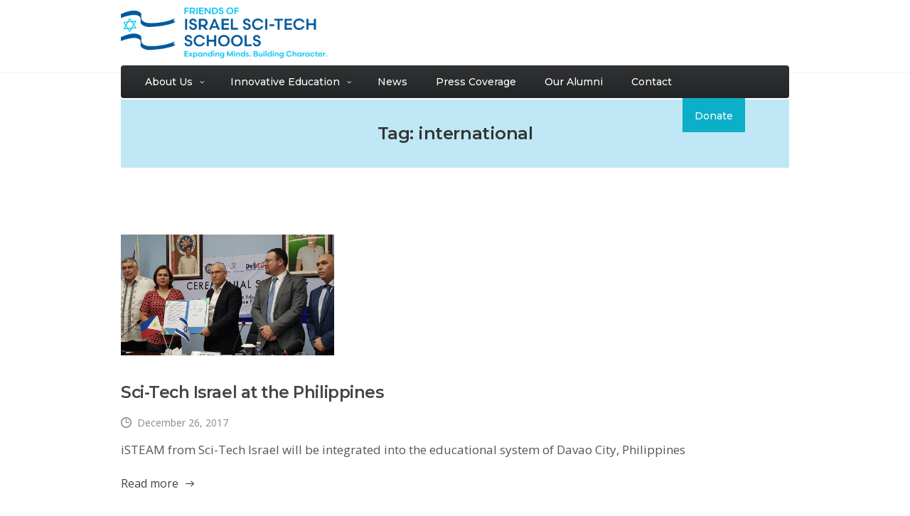

--- FILE ---
content_type: text/html; charset=UTF-8
request_url: https://www.israel-scitech-schools.com/tag/international/
body_size: 12290
content:
<!DOCTYPE html>
<html lang="en-US">
<head>

	<!-- Basic Page Needs
  ================================================== -->
	<meta charset="UTF-8">

	<!-- Mobile Specific Metas
	================================================== -->
			<meta name="viewport" content="width=device-width, initial-scale=1, maximum-scale=1">
		
	
		
	<!-- Global site tag (gtag.js) - Google Analytics -->
<script async src="https://www.googletagmanager.com/gtag/js?id=G-7RMFFQTBD3"></script>
<script>
  window.dataLayer = window.dataLayer || [];
  function gtag(){dataLayer.push(arguments);}
  gtag('js', new Date());

  gtag('config', 'G-7RMFFQTBD3');
</script>
	<script id="mcjs">!function(c,h,i,m,p){m=c.createElement(h),p=c.getElementsByTagName(h)[0],m.async=1,m.src=i,p.parentNode.insertBefore(m,p)}(document,"script","https://chimpstatic.com/mcjs-connected/js/users/cadc8b48c35b642435734d6fb/961c8380e9f8cf2bf63ab446e.js");</script>
	<!-- Meta Pixel Code -->
<script>
!function(f,b,e,v,n,t,s)
{if(f.fbq)return;n=f.fbq=function(){n.callMethod?
n.callMethod.apply(n,arguments):n.queue.push(arguments)};
if(!f._fbq)f._fbq=n;n.push=n;n.loaded=!0;n.version='2.0';
n.queue=[];t=b.createElement(e);t.async=!0;
t.src=v;s=b.getElementsByTagName(e)[0];
s.parentNode.insertBefore(t,s)}(window, document,'script',
'https://connect.facebook.net/en_US/fbevents.js');
fbq('init', '828449934835952');
fbq('track', 'PageView');
</script>
<noscript><img height="1" width="1" style="display:none"
src="https://www.facebook.com/tr?id=828449934835952&ev=PageView&noscript=1"
/></noscript>
<!-- End Meta Pixel Code -->
	
	<meta name='robots' content='noindex, follow' />

	<!-- This site is optimized with the Yoast SEO plugin v26.7 - https://yoast.com/wordpress/plugins/seo/ -->
	<title>international Archives - Friends of Israel Sci-Tech Schools</title>
	<meta property="og:locale" content="en_US" />
	<meta property="og:type" content="article" />
	<meta property="og:title" content="international Archives - Friends of Israel Sci-Tech Schools" />
	<meta property="og:url" content="https://www.israel-scitech-schools.com/tag/international/" />
	<meta property="og:site_name" content="Friends of Israel Sci-Tech Schools" />
	<meta property="og:image" content="https://www.israel-scitech-schools.com/wp-content/uploads/2021/06/Sci-Tech-Students.jpg" />
	<meta property="og:image:width" content="768" />
	<meta property="og:image:height" content="462" />
	<meta property="og:image:type" content="image/jpeg" />
	<meta name="twitter:card" content="summary_large_image" />
	<script type="application/ld+json" class="yoast-schema-graph">{"@context":"https://schema.org","@graph":[{"@type":"CollectionPage","@id":"https://www.israel-scitech-schools.com/tag/international/","url":"https://www.israel-scitech-schools.com/tag/international/","name":"international Archives - Friends of Israel Sci-Tech Schools","isPartOf":{"@id":"https://www.israel-scitech-schools.com/#website"},"primaryImageOfPage":{"@id":"https://www.israel-scitech-schools.com/tag/international/#primaryimage"},"image":{"@id":"https://www.israel-scitech-schools.com/tag/international/#primaryimage"},"thumbnailUrl":"https://www.israel-scitech-schools.com/wp-content/uploads/2017/12/fillll.jpg","breadcrumb":{"@id":"https://www.israel-scitech-schools.com/tag/international/#breadcrumb"},"inLanguage":"en-US"},{"@type":"ImageObject","inLanguage":"en-US","@id":"https://www.israel-scitech-schools.com/tag/international/#primaryimage","url":"https://www.israel-scitech-schools.com/wp-content/uploads/2017/12/fillll.jpg","contentUrl":"https://www.israel-scitech-schools.com/wp-content/uploads/2017/12/fillll.jpg","width":1091,"height":617},{"@type":"BreadcrumbList","@id":"https://www.israel-scitech-schools.com/tag/international/#breadcrumb","itemListElement":[{"@type":"ListItem","position":1,"name":"Home","item":"https://www.israel-scitech-schools.com/"},{"@type":"ListItem","position":2,"name":"international"}]},{"@type":"WebSite","@id":"https://www.israel-scitech-schools.com/#website","url":"https://www.israel-scitech-schools.com/","name":"Friends of Israel Sci-Tech Schools","description":"Expanding Minds. Building Character.","publisher":{"@id":"https://www.israel-scitech-schools.com/#organization"},"potentialAction":[{"@type":"SearchAction","target":{"@type":"EntryPoint","urlTemplate":"https://www.israel-scitech-schools.com/?s={search_term_string}"},"query-input":{"@type":"PropertyValueSpecification","valueRequired":true,"valueName":"search_term_string"}}],"inLanguage":"en-US"},{"@type":"Organization","@id":"https://www.israel-scitech-schools.com/#organization","name":"Friends of Israel Sci-Tech Schools","url":"https://www.israel-scitech-schools.com/","logo":{"@type":"ImageObject","inLanguage":"en-US","@id":"https://www.israel-scitech-schools.com/#/schema/logo/image/","url":"https://www.israel-scitech-schools.com/wp-content/uploads/2021/06/Sci-Tech-Students.jpg","contentUrl":"https://www.israel-scitech-schools.com/wp-content/uploads/2021/06/Sci-Tech-Students.jpg","width":768,"height":462,"caption":"Friends of Israel Sci-Tech Schools"},"image":{"@id":"https://www.israel-scitech-schools.com/#/schema/logo/image/"},"sameAs":["https://www.facebook.com/profile.php?id=100064496600043","https://www.linkedin.com/company/friends-of-israel-sci-tech-schools-inc/"]}]}</script>
	<!-- / Yoast SEO plugin. -->


<link rel='dns-prefetch' href='//www.israel-scitech-schools.com' />
<link rel='dns-prefetch' href='//maxcdn.bootstrapcdn.com' />
<link rel='dns-prefetch' href='//fonts.googleapis.com' />
<link rel="alternate" type="application/rss+xml" title="Friends of Israel Sci-Tech Schools &raquo; Feed" href="https://www.israel-scitech-schools.com/feed/" />
<style id='wp-img-auto-sizes-contain-inline-css' type='text/css'>
img:is([sizes=auto i],[sizes^="auto," i]){contain-intrinsic-size:3000px 1500px}
/*# sourceURL=wp-img-auto-sizes-contain-inline-css */
</style>
<style id='wp-block-library-inline-css' type='text/css'>
:root{--wp-block-synced-color:#7a00df;--wp-block-synced-color--rgb:122,0,223;--wp-bound-block-color:var(--wp-block-synced-color);--wp-editor-canvas-background:#ddd;--wp-admin-theme-color:#007cba;--wp-admin-theme-color--rgb:0,124,186;--wp-admin-theme-color-darker-10:#006ba1;--wp-admin-theme-color-darker-10--rgb:0,107,160.5;--wp-admin-theme-color-darker-20:#005a87;--wp-admin-theme-color-darker-20--rgb:0,90,135;--wp-admin-border-width-focus:2px}@media (min-resolution:192dpi){:root{--wp-admin-border-width-focus:1.5px}}.wp-element-button{cursor:pointer}:root .has-very-light-gray-background-color{background-color:#eee}:root .has-very-dark-gray-background-color{background-color:#313131}:root .has-very-light-gray-color{color:#eee}:root .has-very-dark-gray-color{color:#313131}:root .has-vivid-green-cyan-to-vivid-cyan-blue-gradient-background{background:linear-gradient(135deg,#00d084,#0693e3)}:root .has-purple-crush-gradient-background{background:linear-gradient(135deg,#34e2e4,#4721fb 50%,#ab1dfe)}:root .has-hazy-dawn-gradient-background{background:linear-gradient(135deg,#faaca8,#dad0ec)}:root .has-subdued-olive-gradient-background{background:linear-gradient(135deg,#fafae1,#67a671)}:root .has-atomic-cream-gradient-background{background:linear-gradient(135deg,#fdd79a,#004a59)}:root .has-nightshade-gradient-background{background:linear-gradient(135deg,#330968,#31cdcf)}:root .has-midnight-gradient-background{background:linear-gradient(135deg,#020381,#2874fc)}:root{--wp--preset--font-size--normal:16px;--wp--preset--font-size--huge:42px}.has-regular-font-size{font-size:1em}.has-larger-font-size{font-size:2.625em}.has-normal-font-size{font-size:var(--wp--preset--font-size--normal)}.has-huge-font-size{font-size:var(--wp--preset--font-size--huge)}.has-text-align-center{text-align:center}.has-text-align-left{text-align:left}.has-text-align-right{text-align:right}.has-fit-text{white-space:nowrap!important}#end-resizable-editor-section{display:none}.aligncenter{clear:both}.items-justified-left{justify-content:flex-start}.items-justified-center{justify-content:center}.items-justified-right{justify-content:flex-end}.items-justified-space-between{justify-content:space-between}.screen-reader-text{border:0;clip-path:inset(50%);height:1px;margin:-1px;overflow:hidden;padding:0;position:absolute;width:1px;word-wrap:normal!important}.screen-reader-text:focus{background-color:#ddd;clip-path:none;color:#444;display:block;font-size:1em;height:auto;left:5px;line-height:normal;padding:15px 23px 14px;text-decoration:none;top:5px;width:auto;z-index:100000}html :where(.has-border-color){border-style:solid}html :where([style*=border-top-color]){border-top-style:solid}html :where([style*=border-right-color]){border-right-style:solid}html :where([style*=border-bottom-color]){border-bottom-style:solid}html :where([style*=border-left-color]){border-left-style:solid}html :where([style*=border-width]){border-style:solid}html :where([style*=border-top-width]){border-top-style:solid}html :where([style*=border-right-width]){border-right-style:solid}html :where([style*=border-bottom-width]){border-bottom-style:solid}html :where([style*=border-left-width]){border-left-style:solid}html :where(img[class*=wp-image-]){height:auto;max-width:100%}:where(figure){margin:0 0 1em}html :where(.is-position-sticky){--wp-admin--admin-bar--position-offset:var(--wp-admin--admin-bar--height,0px)}@media screen and (max-width:600px){html :where(.is-position-sticky){--wp-admin--admin-bar--position-offset:0px}}

/*# sourceURL=wp-block-library-inline-css */
</style><style id='global-styles-inline-css' type='text/css'>
:root{--wp--preset--aspect-ratio--square: 1;--wp--preset--aspect-ratio--4-3: 4/3;--wp--preset--aspect-ratio--3-4: 3/4;--wp--preset--aspect-ratio--3-2: 3/2;--wp--preset--aspect-ratio--2-3: 2/3;--wp--preset--aspect-ratio--16-9: 16/9;--wp--preset--aspect-ratio--9-16: 9/16;--wp--preset--color--black: #000000;--wp--preset--color--cyan-bluish-gray: #abb8c3;--wp--preset--color--white: #ffffff;--wp--preset--color--pale-pink: #f78da7;--wp--preset--color--vivid-red: #cf2e2e;--wp--preset--color--luminous-vivid-orange: #ff6900;--wp--preset--color--luminous-vivid-amber: #fcb900;--wp--preset--color--light-green-cyan: #7bdcb5;--wp--preset--color--vivid-green-cyan: #00d084;--wp--preset--color--pale-cyan-blue: #8ed1fc;--wp--preset--color--vivid-cyan-blue: #0693e3;--wp--preset--color--vivid-purple: #9b51e0;--wp--preset--gradient--vivid-cyan-blue-to-vivid-purple: linear-gradient(135deg,rgb(6,147,227) 0%,rgb(155,81,224) 100%);--wp--preset--gradient--light-green-cyan-to-vivid-green-cyan: linear-gradient(135deg,rgb(122,220,180) 0%,rgb(0,208,130) 100%);--wp--preset--gradient--luminous-vivid-amber-to-luminous-vivid-orange: linear-gradient(135deg,rgb(252,185,0) 0%,rgb(255,105,0) 100%);--wp--preset--gradient--luminous-vivid-orange-to-vivid-red: linear-gradient(135deg,rgb(255,105,0) 0%,rgb(207,46,46) 100%);--wp--preset--gradient--very-light-gray-to-cyan-bluish-gray: linear-gradient(135deg,rgb(238,238,238) 0%,rgb(169,184,195) 100%);--wp--preset--gradient--cool-to-warm-spectrum: linear-gradient(135deg,rgb(74,234,220) 0%,rgb(151,120,209) 20%,rgb(207,42,186) 40%,rgb(238,44,130) 60%,rgb(251,105,98) 80%,rgb(254,248,76) 100%);--wp--preset--gradient--blush-light-purple: linear-gradient(135deg,rgb(255,206,236) 0%,rgb(152,150,240) 100%);--wp--preset--gradient--blush-bordeaux: linear-gradient(135deg,rgb(254,205,165) 0%,rgb(254,45,45) 50%,rgb(107,0,62) 100%);--wp--preset--gradient--luminous-dusk: linear-gradient(135deg,rgb(255,203,112) 0%,rgb(199,81,192) 50%,rgb(65,88,208) 100%);--wp--preset--gradient--pale-ocean: linear-gradient(135deg,rgb(255,245,203) 0%,rgb(182,227,212) 50%,rgb(51,167,181) 100%);--wp--preset--gradient--electric-grass: linear-gradient(135deg,rgb(202,248,128) 0%,rgb(113,206,126) 100%);--wp--preset--gradient--midnight: linear-gradient(135deg,rgb(2,3,129) 0%,rgb(40,116,252) 100%);--wp--preset--font-size--small: 13px;--wp--preset--font-size--medium: 20px;--wp--preset--font-size--large: 36px;--wp--preset--font-size--x-large: 42px;--wp--preset--spacing--20: 0.44rem;--wp--preset--spacing--30: 0.67rem;--wp--preset--spacing--40: 1rem;--wp--preset--spacing--50: 1.5rem;--wp--preset--spacing--60: 2.25rem;--wp--preset--spacing--70: 3.38rem;--wp--preset--spacing--80: 5.06rem;--wp--preset--shadow--natural: 6px 6px 9px rgba(0, 0, 0, 0.2);--wp--preset--shadow--deep: 12px 12px 50px rgba(0, 0, 0, 0.4);--wp--preset--shadow--sharp: 6px 6px 0px rgba(0, 0, 0, 0.2);--wp--preset--shadow--outlined: 6px 6px 0px -3px rgb(255, 255, 255), 6px 6px rgb(0, 0, 0);--wp--preset--shadow--crisp: 6px 6px 0px rgb(0, 0, 0);}:where(.is-layout-flex){gap: 0.5em;}:where(.is-layout-grid){gap: 0.5em;}body .is-layout-flex{display: flex;}.is-layout-flex{flex-wrap: wrap;align-items: center;}.is-layout-flex > :is(*, div){margin: 0;}body .is-layout-grid{display: grid;}.is-layout-grid > :is(*, div){margin: 0;}:where(.wp-block-columns.is-layout-flex){gap: 2em;}:where(.wp-block-columns.is-layout-grid){gap: 2em;}:where(.wp-block-post-template.is-layout-flex){gap: 1.25em;}:where(.wp-block-post-template.is-layout-grid){gap: 1.25em;}.has-black-color{color: var(--wp--preset--color--black) !important;}.has-cyan-bluish-gray-color{color: var(--wp--preset--color--cyan-bluish-gray) !important;}.has-white-color{color: var(--wp--preset--color--white) !important;}.has-pale-pink-color{color: var(--wp--preset--color--pale-pink) !important;}.has-vivid-red-color{color: var(--wp--preset--color--vivid-red) !important;}.has-luminous-vivid-orange-color{color: var(--wp--preset--color--luminous-vivid-orange) !important;}.has-luminous-vivid-amber-color{color: var(--wp--preset--color--luminous-vivid-amber) !important;}.has-light-green-cyan-color{color: var(--wp--preset--color--light-green-cyan) !important;}.has-vivid-green-cyan-color{color: var(--wp--preset--color--vivid-green-cyan) !important;}.has-pale-cyan-blue-color{color: var(--wp--preset--color--pale-cyan-blue) !important;}.has-vivid-cyan-blue-color{color: var(--wp--preset--color--vivid-cyan-blue) !important;}.has-vivid-purple-color{color: var(--wp--preset--color--vivid-purple) !important;}.has-black-background-color{background-color: var(--wp--preset--color--black) !important;}.has-cyan-bluish-gray-background-color{background-color: var(--wp--preset--color--cyan-bluish-gray) !important;}.has-white-background-color{background-color: var(--wp--preset--color--white) !important;}.has-pale-pink-background-color{background-color: var(--wp--preset--color--pale-pink) !important;}.has-vivid-red-background-color{background-color: var(--wp--preset--color--vivid-red) !important;}.has-luminous-vivid-orange-background-color{background-color: var(--wp--preset--color--luminous-vivid-orange) !important;}.has-luminous-vivid-amber-background-color{background-color: var(--wp--preset--color--luminous-vivid-amber) !important;}.has-light-green-cyan-background-color{background-color: var(--wp--preset--color--light-green-cyan) !important;}.has-vivid-green-cyan-background-color{background-color: var(--wp--preset--color--vivid-green-cyan) !important;}.has-pale-cyan-blue-background-color{background-color: var(--wp--preset--color--pale-cyan-blue) !important;}.has-vivid-cyan-blue-background-color{background-color: var(--wp--preset--color--vivid-cyan-blue) !important;}.has-vivid-purple-background-color{background-color: var(--wp--preset--color--vivid-purple) !important;}.has-black-border-color{border-color: var(--wp--preset--color--black) !important;}.has-cyan-bluish-gray-border-color{border-color: var(--wp--preset--color--cyan-bluish-gray) !important;}.has-white-border-color{border-color: var(--wp--preset--color--white) !important;}.has-pale-pink-border-color{border-color: var(--wp--preset--color--pale-pink) !important;}.has-vivid-red-border-color{border-color: var(--wp--preset--color--vivid-red) !important;}.has-luminous-vivid-orange-border-color{border-color: var(--wp--preset--color--luminous-vivid-orange) !important;}.has-luminous-vivid-amber-border-color{border-color: var(--wp--preset--color--luminous-vivid-amber) !important;}.has-light-green-cyan-border-color{border-color: var(--wp--preset--color--light-green-cyan) !important;}.has-vivid-green-cyan-border-color{border-color: var(--wp--preset--color--vivid-green-cyan) !important;}.has-pale-cyan-blue-border-color{border-color: var(--wp--preset--color--pale-cyan-blue) !important;}.has-vivid-cyan-blue-border-color{border-color: var(--wp--preset--color--vivid-cyan-blue) !important;}.has-vivid-purple-border-color{border-color: var(--wp--preset--color--vivid-purple) !important;}.has-vivid-cyan-blue-to-vivid-purple-gradient-background{background: var(--wp--preset--gradient--vivid-cyan-blue-to-vivid-purple) !important;}.has-light-green-cyan-to-vivid-green-cyan-gradient-background{background: var(--wp--preset--gradient--light-green-cyan-to-vivid-green-cyan) !important;}.has-luminous-vivid-amber-to-luminous-vivid-orange-gradient-background{background: var(--wp--preset--gradient--luminous-vivid-amber-to-luminous-vivid-orange) !important;}.has-luminous-vivid-orange-to-vivid-red-gradient-background{background: var(--wp--preset--gradient--luminous-vivid-orange-to-vivid-red) !important;}.has-very-light-gray-to-cyan-bluish-gray-gradient-background{background: var(--wp--preset--gradient--very-light-gray-to-cyan-bluish-gray) !important;}.has-cool-to-warm-spectrum-gradient-background{background: var(--wp--preset--gradient--cool-to-warm-spectrum) !important;}.has-blush-light-purple-gradient-background{background: var(--wp--preset--gradient--blush-light-purple) !important;}.has-blush-bordeaux-gradient-background{background: var(--wp--preset--gradient--blush-bordeaux) !important;}.has-luminous-dusk-gradient-background{background: var(--wp--preset--gradient--luminous-dusk) !important;}.has-pale-ocean-gradient-background{background: var(--wp--preset--gradient--pale-ocean) !important;}.has-electric-grass-gradient-background{background: var(--wp--preset--gradient--electric-grass) !important;}.has-midnight-gradient-background{background: var(--wp--preset--gradient--midnight) !important;}.has-small-font-size{font-size: var(--wp--preset--font-size--small) !important;}.has-medium-font-size{font-size: var(--wp--preset--font-size--medium) !important;}.has-large-font-size{font-size: var(--wp--preset--font-size--large) !important;}.has-x-large-font-size{font-size: var(--wp--preset--font-size--x-large) !important;}
/*# sourceURL=global-styles-inline-css */
</style>

<style id='classic-theme-styles-inline-css' type='text/css'>
/*! This file is auto-generated */
.wp-block-button__link{color:#fff;background-color:#32373c;border-radius:9999px;box-shadow:none;text-decoration:none;padding:calc(.667em + 2px) calc(1.333em + 2px);font-size:1.125em}.wp-block-file__button{background:#32373c;color:#fff;text-decoration:none}
/*# sourceURL=/wp-includes/css/classic-themes.min.css */
</style>
<link rel='stylesheet' id='cff-css' href='https://www.israel-scitech-schools.com/wp-content/plugins/custom-facebook-feed/assets/css/cff-style.min.css?ver=4.3.4' type='text/css' media='all' />
<link rel='stylesheet' id='sb-font-awesome-css' href='https://maxcdn.bootstrapcdn.com/font-awesome/4.7.0/css/font-awesome.min.css?ver=6.9' type='text/css' media='all' />
<link rel='stylesheet' id='boc-main-styles-css' href='https://www.israel-scitech-schools.com/wp-content/themes/alea/style.css?ver=6.9' type='text/css' media='all' />
<link rel='stylesheet' id='boc-child-styles-css' href='https://www.israel-scitech-schools.com/wp-content/themes/alea-child/style.css?ver=1.00' type='text/css' media='all' />
<link rel='stylesheet' id='boc-grid-css' href='https://www.israel-scitech-schools.com/wp-content/themes/alea/stylesheets/grid.css?ver=6.9' type='text/css' media='all' />
<link rel='stylesheet' id='boc-icon-css' href='https://www.israel-scitech-schools.com/wp-content/themes/alea/stylesheets/icons.css?ver=6.9' type='text/css' media='all' />
<link rel='stylesheet' id='js_composer_front-css' href='//www.israel-scitech-schools.com/wp-content/uploads/js_composer/js_composer_front_custom.css?ver=6.6.0' type='text/css' media='all' />
<link rel='stylesheet' id='boc-animation-styles-css' href='https://www.israel-scitech-schools.com/wp-content/themes/alea/stylesheets/animations.css?ver=6.9' type='text/css' media='all' />
<style id='boc-animation-styles-inline-css' type='text/css'>
/* Page Heading Background */
.page_title_bgr .full_container_page_title { 
							background: #bfe7f6 ;
}
				#menu > ul > li ul > li > a {
					font-weight: bold;
				}

				h1, h2, h3, h4, h5, h6, .title, .heading_font, .htabs a, .boc_side_widget ul.menu li a{
					font-weight: 700;
				}

				body {
					font-size: 17px;
				}

				.button, a.button, button, input[type='submit'], input[type='reset'], input[type='button'] {
					text-transform: uppercase;
				}

				.button, a.button, button, input[type='submit'], input[type='reset'], input[type='button'] {
					letter-spacing: 0.06em;
				}

			  @media only screen and (min-width: 1018px){
				.menu_regular_style #menu > ul > li > a, #header .menu_regular_style .header_cart_icon { line-height: 68px; }
				.menu_regular_style .header_cart .widget_shopping_cart { top: 68px; }
				.menu_regular_style #menu > ul > li.boc_nav_button { height: 68px; }
				#logo .logo_img,
				.menu_toplogo #logo .logo_img { height: 72px; }
				.menu_regular_style #boc_menu_icon { top:30px; }
			  }

				#header { 
					position: relative;
					-webkit-transition: none;
					-moz-transition: none;
					-ms-transition: none;
					-o-transition: none;
					transition: none;
				}

					@media only screen and (max-width: 1018px){
						#wpadminbar {display: none;}
					}

					.boc_main_menu.submenu_top_border ul { border-top: 2px solid #0bafc7; }
				
				#logo { margin: 10px 0 20px; }
			
					.boc_icon_text_item .text strong,
					.boc_icon_text_item .text span,
					a.header_search_icon, a.header_cart_icon,
					.boc_subheader_widget a	{ color: #000000; } 

					a.header_search_icon:hover,
					a.header_cart_icon:hover,
					.boc_subheader_widget a:hover { color: #000000; } 

			#footer {
				position: relative;
			}
			#wrapper.boxed_wrapper.wrapper_menu_stripe_style #footer {
				top: 56px;
			}

/*# sourceURL=boc-animation-styles-inline-css */
</style>
<link rel='stylesheet' id='boc-responsive-style-css' href='https://www.israel-scitech-schools.com/wp-content/themes/alea/stylesheets/grid_responsive.css?ver=6.9' type='text/css' media='all' />
<link rel='stylesheet' id='boc-fonts-css' href='//fonts.googleapis.com/css?family=Open+Sans%3A400%2C600%7CMontserrat%3A300%2C400%2C500%2C600&#038;ver=1.0.0' type='text/css' media='all' />
<script type="text/javascript" src="https://www.israel-scitech-schools.com/wp-includes/js/jquery/jquery.min.js?ver=3.7.1" id="jquery-core-js"></script>
<script type="text/javascript" src="https://www.israel-scitech-schools.com/wp-includes/js/jquery/jquery-migrate.min.js?ver=3.4.1" id="jquery-migrate-js"></script>
<script type="text/javascript" src="//www.israel-scitech-schools.com/wp-content/plugins/revslider/sr6/assets/js/rbtools.min.js?ver=6.7.38" async id="tp-tools-js"></script>
<script type="text/javascript" src="//www.israel-scitech-schools.com/wp-content/plugins/revslider/sr6/assets/js/rs6.min.js?ver=6.7.38" async id="revmin-js"></script>
<script type="text/javascript" src="https://www.israel-scitech-schools.com/wp-content/themes/alea/js/superfish.js?ver=6.9" id="superfish-js"></script>
<script type="text/javascript" src="https://www.israel-scitech-schools.com/wp-content/themes/alea/js/jquery.easing.js?ver=6.9" id="jquery-easing-js"></script>
<script type="text/javascript" src="https://www.israel-scitech-schools.com/wp-content/themes/alea/js/waypoints.js?ver=6.9" id="waypoints-js"></script>
<script type="text/javascript" src="https://www.israel-scitech-schools.com/wp-content/themes/alea/js/jquery.magnific-popup.js?ver=6.9" id="magnific-popup-js"></script>
<script type="text/javascript" src="https://www.israel-scitech-schools.com/wp-content/themes/alea/js/owl.carousel.js?ver=6.9" id="owl-carousel-js"></script>
<script type="text/javascript" src="https://www.israel-scitech-schools.com/wp-content/themes/alea/js/boc.counters.js?ver=6.9" id="boc-counters-js"></script>
<script type="text/javascript" src="https://www.israel-scitech-schools.com/wp-content/themes/alea/js/smoothscroll.js?ver=6.9" id="smoothscroll-js"></script>
<script type="text/javascript" src="https://www.israel-scitech-schools.com/wp-content/themes/alea/js/gumshoe.js?ver=6.9" id="gumshoe-js"></script>
<script type="text/javascript" src="https://www.israel-scitech-schools.com/wp-content/themes/alea/js/tipsy.js?ver=6.9" id="tipsy-js"></script>
<script type="text/javascript" src="https://www.israel-scitech-schools.com/wp-content/themes/alea/js/easy.tabs.js?ver=6.9" id="easy-tabs-js"></script>
<script type="text/javascript" src="https://www.israel-scitech-schools.com/wp-content/themes/alea/js/typed.js?ver=6.9" id="typed-js"></script>
<script type="text/javascript" id="alea-common-js-extra">
/* <![CDATA[ */
var bocJSParams = {"boc_is_mobile_device":"","header_height":"72","sticky_header":"0","mm_bordered_columns":"1","transparent_header":"0","fixed_footer":"0","boc_submenu_animation_effect":"sub_fade_in","retina_logo_url":"","mobile_retina_logo_url":"","retina_logo_transparent_url":""};
//# sourceURL=alea-common-js-extra
/* ]]> */
</script>
<script type="text/javascript" src="https://www.israel-scitech-schools.com/wp-content/themes/alea/js/common.js?ver=6.9" id="alea-common-js"></script>
<script type="text/javascript" src="https://www.israel-scitech-schools.com/wp-content/themes/alea/js/wheel-smoothscroll.js?ver=6.9" id="wheel-smoothscroll-js"></script>
<script type='text/javascript'>
				jQuery(document).ready(function($) {
				var ult_smooth_speed = 250;
				var ult_smooth_step = 45;
				$('html').attr('data-ult_smooth_speed',ult_smooth_speed).attr('data-ult_smooth_step',ult_smooth_step);
				});
			</script><meta name="generator" content="Powered by WPBakery Page Builder - drag and drop page builder for WordPress."/>
<meta name="generator" content="Powered by Slider Revolution 6.7.38 - responsive, Mobile-Friendly Slider Plugin for WordPress with comfortable drag and drop interface." />
<link rel="icon" href="https://www.israel-scitech-schools.com/wp-content/uploads/2021/06/cropped-logo-transparent-1-32x32.png" sizes="32x32" />
<link rel="icon" href="https://www.israel-scitech-schools.com/wp-content/uploads/2021/06/cropped-logo-transparent-1-192x192.png" sizes="192x192" />
<link rel="apple-touch-icon" href="https://www.israel-scitech-schools.com/wp-content/uploads/2021/06/cropped-logo-transparent-1-180x180.png" />
<meta name="msapplication-TileImage" content="https://www.israel-scitech-schools.com/wp-content/uploads/2021/06/cropped-logo-transparent-1-270x270.png" />
<script>function setREVStartSize(e){
			//window.requestAnimationFrame(function() {
				window.RSIW = window.RSIW===undefined ? window.innerWidth : window.RSIW;
				window.RSIH = window.RSIH===undefined ? window.innerHeight : window.RSIH;
				try {
					var pw = document.getElementById(e.c).parentNode.offsetWidth,
						newh;
					pw = pw===0 || isNaN(pw) || (e.l=="fullwidth" || e.layout=="fullwidth") ? window.RSIW : pw;
					e.tabw = e.tabw===undefined ? 0 : parseInt(e.tabw);
					e.thumbw = e.thumbw===undefined ? 0 : parseInt(e.thumbw);
					e.tabh = e.tabh===undefined ? 0 : parseInt(e.tabh);
					e.thumbh = e.thumbh===undefined ? 0 : parseInt(e.thumbh);
					e.tabhide = e.tabhide===undefined ? 0 : parseInt(e.tabhide);
					e.thumbhide = e.thumbhide===undefined ? 0 : parseInt(e.thumbhide);
					e.mh = e.mh===undefined || e.mh=="" || e.mh==="auto" ? 0 : parseInt(e.mh,0);
					if(e.layout==="fullscreen" || e.l==="fullscreen")
						newh = Math.max(e.mh,window.RSIH);
					else{
						e.gw = Array.isArray(e.gw) ? e.gw : [e.gw];
						for (var i in e.rl) if (e.gw[i]===undefined || e.gw[i]===0) e.gw[i] = e.gw[i-1];
						e.gh = e.el===undefined || e.el==="" || (Array.isArray(e.el) && e.el.length==0)? e.gh : e.el;
						e.gh = Array.isArray(e.gh) ? e.gh : [e.gh];
						for (var i in e.rl) if (e.gh[i]===undefined || e.gh[i]===0) e.gh[i] = e.gh[i-1];
											
						var nl = new Array(e.rl.length),
							ix = 0,
							sl;
						e.tabw = e.tabhide>=pw ? 0 : e.tabw;
						e.thumbw = e.thumbhide>=pw ? 0 : e.thumbw;
						e.tabh = e.tabhide>=pw ? 0 : e.tabh;
						e.thumbh = e.thumbhide>=pw ? 0 : e.thumbh;
						for (var i in e.rl) nl[i] = e.rl[i]<window.RSIW ? 0 : e.rl[i];
						sl = nl[0];
						for (var i in nl) if (sl>nl[i] && nl[i]>0) { sl = nl[i]; ix=i;}
						var m = pw>(e.gw[ix]+e.tabw+e.thumbw) ? 1 : (pw-(e.tabw+e.thumbw)) / (e.gw[ix]);
						newh =  (e.gh[ix] * m) + (e.tabh + e.thumbh);
					}
					var el = document.getElementById(e.c);
					if (el!==null && el) el.style.height = newh+"px";
					el = document.getElementById(e.c+"_wrapper");
					if (el!==null && el) {
						el.style.height = newh+"px";
						el.style.display = "block";
					}
				} catch(e){
					console.log("Failure at Presize of Slider:" + e)
				}
			//});
		  };</script>
		<style type="text/css" id="wp-custom-css">
			.home .full_container_page_title {visibility: hidden; display: none;}

.post_content {margin-left: 5%; margin-right: 5%;} 

.page_heading {text-align: center;}

p {color: #000;}

.whitetext, .textwidget {color: #fff;}

h2, h3, h4, h5, h6 {font-weight: 700;}

.page_title_bgr .full_container_page_title.breadcrumb_position_floated {

    padding: 14px 0;

}
.page_title_bgr.bgr_style1 .full_container_page_title {
    background: #ddf2fc important;

}
.page_title_bgr .full_container_page_title 

/* Single blog post */
a.mfp_popup, .pic.mb30, .img_overlay {display: inline-block; max-width: 300px; max-height:250px; }

/* News */

.page-id-839 a.dark_links:hover, .page-id-839 .dark_links a:hover, .page-id-839 .dark_links a:hover h2, .page-id-839 .dark_links a:hover h3 {color: #eee732 !important; font-weight: 900 !important;}

.page-id-839 a.dark_links, .page-id-839 .dark_links a, .page-id-839 .dark_links a h2, .page-id-839 .dark_links a h3 {text-shadow: 1px 1px #000000;}

.single-post .pic.mb30 {visibility: hidden; display: none;}

.category-startup-education .post_date {visibility: hidden; display: none;}

.boldname {font-weight: 700; font-family: "Montserrat", Arial, Helvetica, sans-serif; border-top: 1px solid #000; margin-top: 30px; padding-top: 15px; color: #00b36a;}

/* #header {margin-bottom: 32px;} */

.page_heading {padding: 32px 0px;  background-color: #bfe7f6;}

.section.true-impact h3, 
.section.billing-address h3, 
.section.payment h3 {margin-top: 24px !important;}

.donation-form .field input, .donation-form .field select, .donation-form .field textarea, .donation-form #card-element {max-width: 90% !important; border: 1px #005a9d solid;}


.large_counter .counter-digit{font-size: 50px;}

.p1 {font-size: 16px !important; line-height: 18px;}

@media screen only and (max-width: 1200px) and (min-width: 400px) {
  .large_counter .counter-digit, { !important;
  }
}

@media only screen and (max-width: 1270px) and (min-width: 767px)  {
	
	.large_counter .counter-digit {font-size: 36px;}
		
}

.img_gallery_caption {
  margin: 24px 24px 36px 24px; !important;}

.content_body ul li, ol li { padding-left:1.2em; text-indent:-1.2em; color: #000;}

.header_content_icons {visibility: hidden; display: none;}
		</style>
		<noscript><style> .wpb_animate_when_almost_visible { opacity: 1; }</style></noscript>	
	
<link rel='stylesheet' id='rs-plugin-settings-css' href='//www.israel-scitech-schools.com/wp-content/plugins/revslider/sr6/assets/css/rs6.css?ver=6.7.38' type='text/css' media='all' />
<style id='rs-plugin-settings-inline-css' type='text/css'>
#rs-demo-id {}
/*# sourceURL=rs-plugin-settings-inline-css */
</style>
</head>

<body class="archive tag tag-international tag-117 wp-theme-alea wp-child-theme-alea-child wpb-js-composer js-comp-ver-6.6.0 vc_responsive">

	

	
	
	
  <!-- Page Wrapper::START -->
  <div id="wrapper" class="full_width_wrapper w1380 page_title_bgr custom_bgr responsive wrapper_menu_stripe_style ">

		<!-- Header::START -->
	<header id= "header"
		class= "no_subheader		header_full_width								">

				
		<div class="main_header">
		
			<div class="container">
			
				<div class="section">
			
					
					
					
					<div id="logo" style="width: 435px;">
						<div class='logo_img '>
							<a href="https://www.israel-scitech-schools.com/" title="Friends of Israel Sci-Tech Schools" rel="home">
								<img src="https://www.israel-scitech-schools.com/wp-content/uploads/2021/06/FISTS-svg-logo.png" alt="Friends of Israel Sci-Tech Schools" style="max-width: 435px;"/>
															</a>
						</div>
					</div>

				
				                <div class="header_content header_content_stripe">


            

            <div class="header_content_icons">
                                    <span class="search_sep"></span>
                                                    <a href="#" class="header_search_icon boc_i-search_icon"></a>
                    <!--        <a href="#" class="header_cart_icon boc_i-cart2"></a> -->
				
				 				
            </div>
        </div>

       

        </div>
    </div>

    <div class="menu_stripe_holder container">
        <div class="menu_stripe_style black">
            <div class="">
                <div id="menu">

					
                    <ul class="boc_main_menu sub_black submenu_top_border sub_simple submenu_minimal submenu_hover_indent"><li id="menu-item-2274" class="menu-item menu-item-type-post_type menu-item-object-page menu-item-has-children menu-item-2274"><a href="https://www.israel-scitech-schools.com/about-us/">About Us</a>
<ul class="sub-menu">
	<li id="menu-item-804" class="menu-item menu-item-type-post_type menu-item-object-page menu-item-804"><a href="https://www.israel-scitech-schools.com/mission/">Mission</a></li>
	<li id="menu-item-803" class="menu-item menu-item-type-post_type menu-item-object-page menu-item-803"><a href="https://www.israel-scitech-schools.com/key-facts-figures/">Key Facts &#038; Figures</a></li>
	<li id="menu-item-4804" class="menu-item menu-item-type-custom menu-item-object-custom menu-item-has-children menu-item-4804"><a href="#">Our Leadership</a>
	<ul class="sub-menu">
		<li id="menu-item-802" class="menu-item menu-item-type-post_type menu-item-object-page menu-item-802"><a href="https://www.israel-scitech-schools.com/friends-of-israel-sci-tech-school-boards/">Friends of Israel Sci-Tech Schools – Board</a></li>
		<li id="menu-item-5288" class="menu-item menu-item-type-custom menu-item-object-custom menu-item-5288"><a href="/israel-sci-tech-schools-board/">Israel Sci-Tech Schools Network Board</a></li>
		<li id="menu-item-1087" class="menu-item menu-item-type-post_type menu-item-object-page menu-item-1087"><a href="https://www.israel-scitech-schools.com/chief-executive-officer/">Chief Executive Officer</a></li>
		<li id="menu-item-6202" class="menu-item menu-item-type-post_type menu-item-object-page menu-item-6202"><a href="https://www.israel-scitech-schools.com/executive-director/">Executive Director</a></li>
	</ul>
</li>
	<li id="menu-item-797" class="menu-item menu-item-type-post_type menu-item-object-page menu-item-797"><a href="https://www.israel-scitech-schools.com/schools-and-colleges/">Schools and Colleges</a></li>
</ul>
</li>
<li id="menu-item-2188" class="menu-item menu-item-type-post_type menu-item-object-page menu-item-has-children menu-item-2188"><a href="https://www.israel-scitech-schools.com/innovative-education/">Innovative Education</a>
<ul class="sub-menu">
	<li id="menu-item-855" class="menu-item menu-item-type-post_type menu-item-object-page menu-item-has-children menu-item-855"><a href="https://www.israel-scitech-schools.com/pioneering-models/">Pioneering Science and Technology Education</a>
	<ul class="sub-menu">
		<li id="menu-item-857" class="menu-item menu-item-type-post_type menu-item-object-page menu-item-857"><a href="https://www.israel-scitech-schools.com/pioneering-models/i-steam/">iSTEAM</a></li>
		<li id="menu-item-5126" class="menu-item menu-item-type-post_type menu-item-object-page menu-item-5126"><a href="https://www.israel-scitech-schools.com/pioneering-models/renovated-spaces/">Renovated Spaces</a></li>
		<li id="menu-item-5154" class="menu-item menu-item-type-post_type menu-item-object-page menu-item-5154"><a href="https://www.israel-scitech-schools.com/pioneering-models/sci-tech-colleges-and-vocational-training/">Sci-Tech Colleges and Vocational Training</a></li>
		<li id="menu-item-858" class="menu-item menu-item-type-post_type menu-item-object-page menu-item-858"><a href="https://www.israel-scitech-schools.com/pioneering-models/haredi-schools-and-villages/">Haredi Schools and Villages</a></li>
		<li id="menu-item-859" class="menu-item menu-item-type-post_type menu-item-object-page menu-item-859"><a href="https://www.israel-scitech-schools.com/pioneering-models/bedouin-grade-13-multi-dimensional-project/">Bedouin Grade 13 Multi-Dimensional Project</a></li>
	</ul>
</li>
	<li id="menu-item-2223" class="menu-item menu-item-type-post_type menu-item-object-page menu-item-has-children menu-item-2223"><a href="https://www.israel-scitech-schools.com/values-volunteering-leadership-programs/">Values, Volunteering &#038; Leadership Programs</a>
	<ul class="sub-menu">
		<li id="menu-item-862" class="menu-item menu-item-type-post_type menu-item-object-page menu-item-862"><a href="https://www.israel-scitech-schools.com/connected-generations-mechubarim/">Connected Generations (Mechubarim)</a></li>
		<li id="menu-item-863" class="menu-item menu-item-type-post_type menu-item-object-page menu-item-863"><a href="https://www.israel-scitech-schools.com/sunflowers/">Sunflowers</a></li>
		<li id="menu-item-864" class="menu-item menu-item-type-post_type menu-item-object-page menu-item-864"><a href="https://www.israel-scitech-schools.com/eye-2-israel/">Eye 2Israel</a></li>
		<li id="menu-item-865" class="menu-item menu-item-type-post_type menu-item-object-page menu-item-865"><a href="https://www.israel-scitech-schools.com/leadership-class-2050/">Leadership Class 2050</a></li>
	</ul>
</li>
	<li id="menu-item-799" class="menu-item menu-item-type-post_type menu-item-object-page menu-item-799"><a href="https://www.israel-scitech-schools.com/startup-education/">Startup Education</a></li>
</ul>
</li>
<li id="menu-item-1441" class="menu-item menu-item-type-post_type menu-item-object-page menu-item-1441"><a href="https://www.israel-scitech-schools.com/news/">News</a></li>
<li id="menu-item-6540" class="menu-item menu-item-type-post_type menu-item-object-page menu-item-6540"><a href="https://www.israel-scitech-schools.com/press/">Press Coverage</a></li>
<li id="menu-item-875" class="menu-item menu-item-type-post_type menu-item-object-page menu-item-875"><a href="https://www.israel-scitech-schools.com/our-alumni/">Our Alumni</a></li>
<li id="menu-item-876" class="menu-item menu-item-type-post_type menu-item-object-page menu-item-876"><a href="https://www.israel-scitech-schools.com/contact/">Contact</a></li>
<li id="menu-item-3630" class="boc_nav_button menu-item menu-item-type-post_type menu-item-object-page menu-item-3630"><a href="https://www.israel-scitech-schools.com/support-us/">Donate</a></li>
</ul>
                </div>
            </div>
        </div>


				

			</div>
		</div>


				
		<div id="mobile_header" class="">
		
			<div class="mobile_header_holder">
				
				<div id="mobile_logo">
					<a href="https://www.israel-scitech-schools.com/" title="Friends of Israel Sci-Tech Schools">
						<img src="https://www.israel-scitech-schools.com/wp-content/uploads/2021/06/FISTS-svg-logo.png" alt="Friends of Israel Sci-Tech Schools" style="max-width: 435px;"/>
					</a>
				</div>
				
				<!-- Mobile Menu Toggler -->
				<div id="mobile_menu_toggler">
					<div id="m_nav_menu" class="m_nav">
						<div class="m_nav_ham button_closed" id="m_ham_1"></div>
						<div class="m_nav_ham button_closed" id="m_ham_2"></div>
						<div class="m_nav_ham button_closed" id="m_ham_3"></div>
					</div>
				</div>			
			
				<div id="mobile_menu">
					<div class="mobile_scroll">
					<ul class="mobile_menu_ul"><li class="menu-item menu-item-type-post_type menu-item-object-page menu-item-has-children menu-item-2274"><a href="https://www.israel-scitech-schools.com/about-us/">About Us<span></span></a>
<ul class="sub-menu">
	<li class="menu-item menu-item-type-post_type menu-item-object-page menu-item-804"><a href="https://www.israel-scitech-schools.com/mission/">Mission</a></li>
	<li class="menu-item menu-item-type-post_type menu-item-object-page menu-item-803"><a href="https://www.israel-scitech-schools.com/key-facts-figures/">Key Facts &#038; Figures</a></li>
	<li class="menu-item menu-item-type-custom menu-item-object-custom menu-item-has-children menu-item-4804"><a href="#">Our Leadership<span></span></a>
	<ul class="sub-menu">
		<li class="menu-item menu-item-type-post_type menu-item-object-page menu-item-802"><a href="https://www.israel-scitech-schools.com/friends-of-israel-sci-tech-school-boards/">Friends of Israel Sci-Tech Schools – Board</a></li>
		<li class="menu-item menu-item-type-custom menu-item-object-custom menu-item-5288"><a href="/israel-sci-tech-schools-board/">Israel Sci-Tech Schools Network Board</a></li>
		<li class="menu-item menu-item-type-post_type menu-item-object-page menu-item-1087"><a href="https://www.israel-scitech-schools.com/chief-executive-officer/">Chief Executive Officer</a></li>
		<li class="menu-item menu-item-type-post_type menu-item-object-page menu-item-6202"><a href="https://www.israel-scitech-schools.com/executive-director/">Executive Director</a></li>
	</ul>
</li>
	<li class="menu-item menu-item-type-post_type menu-item-object-page menu-item-797"><a href="https://www.israel-scitech-schools.com/schools-and-colleges/">Schools and Colleges</a></li>
</ul>
</li>
<li class="menu-item menu-item-type-post_type menu-item-object-page menu-item-has-children menu-item-2188"><a href="https://www.israel-scitech-schools.com/innovative-education/">Innovative Education<span></span></a>
<ul class="sub-menu">
	<li class="menu-item menu-item-type-post_type menu-item-object-page menu-item-has-children menu-item-855"><a href="https://www.israel-scitech-schools.com/pioneering-models/">Pioneering Science and Technology Education<span></span></a>
	<ul class="sub-menu">
		<li class="menu-item menu-item-type-post_type menu-item-object-page menu-item-857"><a href="https://www.israel-scitech-schools.com/pioneering-models/i-steam/">iSTEAM</a></li>
		<li class="menu-item menu-item-type-post_type menu-item-object-page menu-item-5126"><a href="https://www.israel-scitech-schools.com/pioneering-models/renovated-spaces/">Renovated Spaces</a></li>
		<li class="menu-item menu-item-type-post_type menu-item-object-page menu-item-5154"><a href="https://www.israel-scitech-schools.com/pioneering-models/sci-tech-colleges-and-vocational-training/">Sci-Tech Colleges and Vocational Training</a></li>
		<li class="menu-item menu-item-type-post_type menu-item-object-page menu-item-858"><a href="https://www.israel-scitech-schools.com/pioneering-models/haredi-schools-and-villages/">Haredi Schools and Villages</a></li>
		<li class="menu-item menu-item-type-post_type menu-item-object-page menu-item-859"><a href="https://www.israel-scitech-schools.com/pioneering-models/bedouin-grade-13-multi-dimensional-project/">Bedouin Grade 13 Multi-Dimensional Project</a></li>
	</ul>
</li>
	<li class="menu-item menu-item-type-post_type menu-item-object-page menu-item-has-children menu-item-2223"><a href="https://www.israel-scitech-schools.com/values-volunteering-leadership-programs/">Values, Volunteering &#038; Leadership Programs<span></span></a>
	<ul class="sub-menu">
		<li class="menu-item menu-item-type-post_type menu-item-object-page menu-item-862"><a href="https://www.israel-scitech-schools.com/connected-generations-mechubarim/">Connected Generations (Mechubarim)</a></li>
		<li class="menu-item menu-item-type-post_type menu-item-object-page menu-item-863"><a href="https://www.israel-scitech-schools.com/sunflowers/">Sunflowers</a></li>
		<li class="menu-item menu-item-type-post_type menu-item-object-page menu-item-864"><a href="https://www.israel-scitech-schools.com/eye-2-israel/">Eye 2Israel</a></li>
		<li class="menu-item menu-item-type-post_type menu-item-object-page menu-item-865"><a href="https://www.israel-scitech-schools.com/leadership-class-2050/">Leadership Class 2050</a></li>
	</ul>
</li>
	<li class="menu-item menu-item-type-post_type menu-item-object-page menu-item-799"><a href="https://www.israel-scitech-schools.com/startup-education/">Startup Education</a></li>
</ul>
</li>
<li class="menu-item menu-item-type-post_type menu-item-object-page menu-item-1441"><a href="https://www.israel-scitech-schools.com/news/">News</a></li>
<li class="menu-item menu-item-type-post_type menu-item-object-page menu-item-6540"><a href="https://www.israel-scitech-schools.com/press/">Press Coverage</a></li>
<li class="menu-item menu-item-type-post_type menu-item-object-page menu-item-875"><a href="https://www.israel-scitech-schools.com/our-alumni/">Our Alumni</a></li>
<li class="menu-item menu-item-type-post_type menu-item-object-page menu-item-876"><a href="https://www.israel-scitech-schools.com/contact/">Contact</a></li>
<li class="boc_nav_button menu-item menu-item-type-post_type menu-item-object-page menu-item-3630"><a href="https://www.israel-scitech-schools.com/support-us/">Donate</a></li>
</ul>						
						
												
						
					</div>
				</div>
				
								
				
			</div>
		</div>
	
	</header>
	<!-- Header::END -->
			
	
	
	<!-- Page content::START -->
	<div class="content_body">
	
		
					<div class="full_container_page_title    breadcrumb_position_floated">	
					<div class="container">		
						<div class="section no_bm">
																
								<div class="page_heading"><h1 >
								Tag: international								</h1></div>	
								
														</div>
					</div>
				</div>
			

<!-- Posts Page -->
	<div class="container index_template layout_full-width">
		<div class="section">	
		
		
								
			<!-- Post Loop :: Start -->
			<div class="post_item big_image_post_format section post-2453 post type-post status-publish format-standard has-post-thumbnail hentry category-blog tag-international tag-isteam tag-science-and-engineering tag-science-and-technology">

						
						<div class="pic mb30">
							<a href="https://www.israel-scitech-schools.com/from-israel-sci-tech-schools-to-the-philippines/" title="Sci-Tech Israel at the Philippines">
								<img src="https://www.israel-scitech-schools.com/wp-content/uploads/2017/12/fillll.jpg" alt=""/><div class="img_overlay"><span class="hover_icon icon_plus"></span></div>
							</a>
						</div>
						

					
					
			

				
							<div class="post_item_desc">
								
																<h3 class="post_title dark_links"><a href="https://www.israel-scitech-schools.com/from-israel-sci-tech-schools-to-the-philippines/" title="Permalink to Sci-Tech Israel at the Philippines">Sci-Tech Israel at the Philippines</a></h3>
																
	
						
														<div class="post_meta clearfix">

								
																	<span class="post_date"><span class="blog_icon boc_i-clock-outline"></span>December 26, 2017</span>
								
								
																
								
								
								</div>

								<div class="post_description clearfix">
							
							iSTEAM from Sci-Tech Israel will be integrated into the educational system of Davao City, Philippines								<div class="more-link1"><a href="https://www.israel-scitech-schools.com/from-israel-sci-tech-schools-to-the-philippines/">Read more</a></div>
								</div>							
						</div>
					</div>
					<!-- Post Loop End -->
	
			<!-- Post Loop :: Start -->
			<div class="post_item big_image_post_format section post-2428 post type-post status-publish format-standard has-post-thumbnail hentry category-blog tag-competition tag-i-steam tag-international tag-roboner tag-robotics tag-stem">

						
						<div class="pic mb30">
							<a href="https://www.israel-scitech-schools.com/our-winning-team-at-the-international-roboner-robotics-competition-in-connecticut-usa/" title="Our Winning Team at the international Roboner Robotics competition in Connecticut, USA">
								<img src="https://www.israel-scitech-schools.com/wp-content/uploads/2017/04/Roboner-USA-2017.jpg" alt=""/><div class="img_overlay"><span class="hover_icon icon_plus"></span></div>
							</a>
						</div>
						

					
					
			

				
							<div class="post_item_desc">
								
																<h3 class="post_title dark_links"><a href="https://www.israel-scitech-schools.com/our-winning-team-at-the-international-roboner-robotics-competition-in-connecticut-usa/" title="Permalink to Our Winning Team at the international Roboner Robotics competition in Connecticut, USA">Our Winning Team at the international Roboner Robotics competition in Connecticut, USA</a></h3>
																
	
						
														<div class="post_meta clearfix">

								
																	<span class="post_date"><span class="blog_icon boc_i-clock-outline"></span>April 4, 2017</span>
								
								
																
								
								
								</div>

								<div class="post_description clearfix">
							
							Our electronics-robotics students at Givatayim Sci-Tech School achieved third place in the prestigious Roboner Robotics competition at Trinity College, Connecticut; and first place amongst the Israeli delegation participating this year.								<div class="more-link1"><a href="https://www.israel-scitech-schools.com/our-winning-team-at-the-international-roboner-robotics-competition-in-connecticut-usa/">Read more</a></div>
								</div>							
						</div>
					</div>
					<!-- Post Loop End -->
	
			<!-- Post Loop :: Start -->
			<div class="post_item big_image_post_format section post-2231 post type-post status-publish format-standard has-post-thumbnail hentry category-blog tag-i-steam tag-international tag-m-i-t tag-mit tag-stem">

						
						<div class="pic mb30">
							<a href="https://www.israel-scitech-schools.com/mit-students-visit-our-schools-to-learn-and-teach/" title="MIT Students Visit our Schools to Learn and Teach">
								<img src="https://www.israel-scitech-schools.com/wp-content/uploads/2017/02/Melton-Sci-Tech-School-welcomed-M.I.T.-students.jpg" alt=""/><div class="img_overlay"><span class="hover_icon icon_plus"></span></div>
							</a>
						</div>
						

					
					
			

				
							<div class="post_item_desc">
								
																<h3 class="post_title dark_links"><a href="https://www.israel-scitech-schools.com/mit-students-visit-our-schools-to-learn-and-teach/" title="Permalink to MIT Students Visit our Schools to Learn and Teach">MIT Students Visit our Schools to Learn and Teach</a></h3>
																
	
						
														<div class="post_meta clearfix">

								
																	<span class="post_date"><span class="blog_icon boc_i-clock-outline"></span>February 19, 2017</span>
								
								
																
								
								
								</div>

								<div class="post_description clearfix">
							
							A group of enthusiastic MIT students visited our schools for a week to learn and to be taught. This is part of an MIT&#8217;s MISTI project  which sends students to various countries for a month, giving them the opportunity to learn about educational methods and styles, and in turn, for them to contribute to the...								<div class="more-link1"><a href="https://www.israel-scitech-schools.com/mit-students-visit-our-schools-to-learn-and-teach/">Read more</a></div>
								</div>							
						</div>
					</div>
					<!-- Post Loop End -->
	
			<!-- Post Loop :: Start -->
			<div class="post_item big_image_post_format section post-1546 post type-post status-publish format-standard has-post-thumbnail hentry category-press-release tag-conference tag-i-steam tag-international tag-stem">

						
						<div class="pic mb30">
							<a href="https://www.israel-scitech-schools.com/israel-sci-tech-schools-to-host-first-international-summit-for-innovative-technology-science-education/" title="We host First International Summit for Innovative Technology and Science Education">
								<img src="https://www.israel-scitech-schools.com/wp-content/uploads/2016/08/New-iSteam-save-the-date_inside_FISTS.jpg" alt=""/><div class="img_overlay"><span class="hover_icon icon_plus"></span></div>
							</a>
						</div>
						

					
					
			

				
							<div class="post_item_desc">
								
																<h3 class="post_title dark_links"><a href="https://www.israel-scitech-schools.com/israel-sci-tech-schools-to-host-first-international-summit-for-innovative-technology-science-education/" title="Permalink to We host First International Summit for Innovative Technology and Science Education">We host First International Summit for Innovative Technology and Science Education</a></h3>
																
	
						
														<div class="post_meta clearfix">

								
																	<span class="post_date"><span class="blog_icon boc_i-clock-outline"></span>August 24, 2016</span>
								
								
																
								
								
								</div>

								<div class="post_description clearfix">
							
							Leaders in business and academia will address missing elements of innovation and arts in an integrative i-STEAM education model JERUSALEM – Israel Sci-Tech Schools, the largest independent network of science and technology educational institutions in Israel, will convene an international conference on Nov. 29 here that will focus on correcting global deficiencies in STEM (science,...								<div class="more-link1"><a href="https://www.israel-scitech-schools.com/israel-sci-tech-schools-to-host-first-international-summit-for-innovative-technology-science-education/">Read more</a></div>
								</div>							
						</div>
					</div>
					<!-- Post Loop End -->
	
			<!-- Post Loop :: Start -->
			<div class="post_item big_image_post_format section post-1462 post type-post status-publish format-standard has-post-thumbnail hentry category-news category-press-release tag-delegation tag-international tag-world-bank">

						
						<div class="pic mb30">
							<a href="https://www.israel-scitech-schools.com/world-bank-seeking-tech-education-advice-in-israel/" title="World Bank Seeking Tech Education Advice at Israel Sci-Tech Schools Network">
								<img src="https://www.israel-scitech-schools.com/wp-content/uploads/2016/11/3.jpg" alt=""/><div class="img_overlay"><span class="hover_icon icon_plus"></span></div>
							</a>
						</div>
						

					
					
			

				
							<div class="post_item_desc">
								
																<h3 class="post_title dark_links"><a href="https://www.israel-scitech-schools.com/world-bank-seeking-tech-education-advice-in-israel/" title="Permalink to World Bank Seeking Tech Education Advice at Israel Sci-Tech Schools Network">World Bank Seeking Tech Education Advice at Israel Sci-Tech Schools Network</a></h3>
																
	
						
														<div class="post_meta clearfix">

								
																	<span class="post_date"><span class="blog_icon boc_i-clock-outline"></span>June 16, 2016</span>
								
								
																
								
								
								</div>

								<div class="post_description clearfix">
							
							The Jerusalem Post reports on the World Bank’s recent visit to Israel Sci-Tech Schools to learn how to improve STEM education in order to learn from the network								<div class="more-link1"><a href="https://www.israel-scitech-schools.com/world-bank-seeking-tech-education-advice-in-israel/">Read more</a></div>
								</div>							
						</div>
					</div>
					<!-- Post Loop End -->
							
		
			</div>
</div>
<!-- Post :: END -->

			</div>
	<!-- Page content::END -->

		<!-- Footer::Start -->
		<div id="footer" class="w1380  ">

		
		
				<div class="container">
					<div class="section">

					
						<div class="col span_1_of_4">
						<a href="https://www.israel-scitech-schools.com/"><img width="300" height="66" src="https://www.israel-scitech-schools.com/wp-content/uploads/2021/06/istsn-on-282c2d-300x66.png" class="image wp-image-5210  attachment-medium size-medium" alt="" style="max-width: 100%; height: auto;" decoding="async" loading="lazy" srcset="https://www.israel-scitech-schools.com/wp-content/uploads/2021/06/istsn-on-282c2d-300x66.png 300w, https://www.israel-scitech-schools.com/wp-content/uploads/2021/06/istsn-on-282c2d.png 478w" sizes="auto, (max-width: 300px) 100vw, 300px" /></a><div class="textwidget custom-html-widget"><br />
Friends of Israel Sci-Tech Schools is a U.S.-based 501(c)3 nonprofit. Located in Israel, Israel Sci-Tech Schools Network is the largest independent educational network and leader in science and technology education, serving 100,000 students, at over 250 educational institutions, in 60 municipalities. Many of its 600,000 graduates have gone on to occupy leading positions in high-tech corporations, the military, and the sciences industry.
</div>			<div class="textwidget"><p><span class="whitetext">Tax ID: 26-0492682</span></p>
</div>
								</div>

										
						<div class="col span_1_of_4">
						<h3>Contact</h3>			<div class="textwidget"><p><span class="whitetext">477 Madison Avenue, Fl 6<br />
New York, NY 10022-5827<br />
Phone: (857) 342-9322<br />
Email: <a href="mailto:dnadler@israel-scitech-schools.org">dnadler@israel-scitech-schools.org</a></span></p>
</div>
								</div>

										
						<div class="col span_1_of_4">
						<h3><span>Latest News</span></h3>
				<div class="boc_latest_posts section">
					<a href="https://www.israel-scitech-schools.com/ists-yad-leibovitz-alum-honored-with-the-israel-defense-prize/"><img width="150" height="150" src="https://www.israel-scitech-schools.com/wp-content/uploads/2026/01/israel-defense-prize-150x150.jpg" class="attachment-boc_thumb size-boc_thumb wp-post-image" alt="" title="ISTS Yad Leibovitz alum honored with the Israel Defense Prize" decoding="async" loading="lazy" /></a>
					<div class="boc_latest_text">
						<h4 class="boc_latest_posts_title"><a href="https://www.israel-scitech-schools.com/ists-yad-leibovitz-alum-honored-with-the-israel-defense-prize/">ISTS Yad Leibovitz alum honored with the Israel Defense Prize</a></h4>
						<p class="date">January 5, 2026</p>
					</div>
				</div><div class="h20"></div>
					
				<div class="boc_latest_posts section">
					<a href="https://www.israel-scitech-schools.com/municipal-model/"><img width="150" height="150" src="https://www.israel-scitech-schools.com/wp-content/uploads/2021/06/FISTS_-Logo_RGB_FullColor-150x150.png" class="attachment-boc_thumb size-boc_thumb wp-post-image" alt="" title="Israel Sci-Tech Schools Network’s Municipal Model" decoding="async" loading="lazy" /></a>
					<div class="boc_latest_text">
						<h4 class="boc_latest_posts_title"><a href="https://www.israel-scitech-schools.com/municipal-model/">Israel Sci-Tech Schools Network’s Municipal Model</a></h4>
						<p class="date">November 26, 2025</p>
					</div>
				</div><div class="h20"></div>
					
				<div class="boc_latest_posts section">
					<a href="https://www.israel-scitech-schools.com/israel-sci-tech-schools-launch-new-academic-year/"><img width="150" height="150" src="https://www.israel-scitech-schools.com/wp-content/uploads/2025/11/jns-150x150.jpg" class="attachment-boc_thumb size-boc_thumb wp-post-image" alt="" title="Israel Sci-Tech Schools Launch New Academic Year" decoding="async" loading="lazy" /></a>
					<div class="boc_latest_text">
						<h4 class="boc_latest_posts_title"><a href="https://www.israel-scitech-schools.com/israel-sci-tech-schools-launch-new-academic-year/">Israel Sci-Tech Schools Launch New Academic Year</a></h4>
						<p class="date">November 3, 2025</p>
					</div>
				</div><div class="h20"></div>
											</div>

										
						<div class="col span_1_of_4">
						<h3>Support Us</h3>			<div class="textwidget"><p><a href="https://www.israel-scitech-schools.com/support-us/">Donate online</a></p>
</div>
		<img width="150" height="150" src="https://www.israel-scitech-schools.com/wp-content/uploads/2021/06/Four-Star-Rating-Badge-Full-Color-150x150.png" class="image wp-image-6296  attachment-thumbnail size-thumbnail" alt="" style="max-width: 100%; height: auto;" decoding="async" loading="lazy" srcset="https://www.israel-scitech-schools.com/wp-content/uploads/2021/06/Four-Star-Rating-Badge-Full-Color-150x150.png 150w, https://www.israel-scitech-schools.com/wp-content/uploads/2021/06/Four-Star-Rating-Badge-Full-Color-300x300.png 300w, https://www.israel-scitech-schools.com/wp-content/uploads/2021/06/Four-Star-Rating-Badge-Full-Color-1024x1024.png 1024w, https://www.israel-scitech-schools.com/wp-content/uploads/2021/06/Four-Star-Rating-Badge-Full-Color-768x768.png 768w, https://www.israel-scitech-schools.com/wp-content/uploads/2021/06/Four-Star-Rating-Badge-Full-Color-1536x1536.png 1536w, https://www.israel-scitech-schools.com/wp-content/uploads/2021/06/Four-Star-Rating-Badge-Full-Color-400x400.png 400w, https://www.israel-scitech-schools.com/wp-content/uploads/2021/06/Four-Star-Rating-Badge-Full-Color-600x600.png 600w, https://www.israel-scitech-schools.com/wp-content/uploads/2021/06/Four-Star-Rating-Badge-Full-Color.png 2000w" sizes="auto, (max-width: 150px) 100vw, 150px" /><div class="textwidget custom-html-widget"><p>&nbsp;</p>
<a href="https://www.guidestar.org/profile/26-0492682" target="_blank"><img src="https://widgets.guidestar.org/gximage2?o=8824087&l=v4" alt="" /></a></div>			<div class="textwidget"><p><a href="https://www.israel-scitech-schools.com/financial-statements/">Financial Statements</a></p>
</div>
					<div class="textwidget"><p><a href="https://www.israel-scitech-schools.com/fundraising-disclosures">Fundraising disclosures</a></p>
</div>
								</div>

					
					</div>
				</div>

			
			<div class="footer_btm ">
				<div class="container">
					<div class="footer_btm_inner">
						<div id="powered">  Israel Sci-Tech Schools © 2026 All Rights Reserved</div>
					
					<a target='_blank' class='footer_soc_icon' href='https://www.facebook.com/Friends-of-Israel-Sci-Tech-Schools-341466357098092'>
											<span class='icon fa fa-facebook' title='Facebook'></span>
										  </a><a target='_blank' class='footer_soc_icon' href='https://www.youtube.com/user/IsraelSciTech'>
											<span class='icon fa fa-youtube-play' title='YouTube'></span>
										  </a><a target='_blank' class='footer_soc_icon' href='https://www.linkedin.com/company/friends-of-israel-sci-tech-schools-inc/'>
											<span class='icon fa fa-linkedin' title='LinkedIn'></span>
										  </a>					
					</div>
				</div>
			</div>
			
				  </div>
	  <!-- Footer::END -->
  
	
  
	<div class="wrapper_overlay"></div>
  
  </div>
  <!-- Page wrapper::END -->
  
	
		
	
	  
  
  
  
		<script>
			window.RS_MODULES = window.RS_MODULES || {};
			window.RS_MODULES.modules = window.RS_MODULES.modules || {};
			window.RS_MODULES.waiting = window.RS_MODULES.waiting || [];
			window.RS_MODULES.defered = false;
			window.RS_MODULES.moduleWaiting = window.RS_MODULES.moduleWaiting || {};
			window.RS_MODULES.type = 'compiled';
		</script>
		<script type="speculationrules">
{"prefetch":[{"source":"document","where":{"and":[{"href_matches":"/*"},{"not":{"href_matches":["/wp-*.php","/wp-admin/*","/wp-content/uploads/*","/wp-content/*","/wp-content/plugins/*","/wp-content/themes/alea-child/*","/wp-content/themes/alea/*","/*\\?(.+)"]}},{"not":{"selector_matches":"a[rel~=\"nofollow\"]"}},{"not":{"selector_matches":".no-prefetch, .no-prefetch a"}}]},"eagerness":"conservative"}]}
</script>
<!-- Custom Facebook Feed JS -->
<script type="text/javascript">var cffajaxurl = "https://www.israel-scitech-schools.com/wp-admin/admin-ajax.php";
var cfflinkhashtags = "true";
</script>
<!-- YouTube Feeds JS -->
<script type="text/javascript">

</script>
<script type="text/javascript" src="https://www.israel-scitech-schools.com/wp-content/plugins/custom-facebook-feed/assets/js/cff-scripts.min.js?ver=4.3.4" id="cffscripts-js"></script>
<script type="text/javascript" src="https://www.israel-scitech-schools.com/wp-content/plugins/js_composer/assets/lib/bower/isotope/dist/isotope.pkgd.min.js?ver=6.6.0" id="isotope-js"></script>
  
</body>
</html>	

--- FILE ---
content_type: text/css
request_url: https://www.israel-scitech-schools.com/wp-content/themes/alea-child/style.css?ver=1.00
body_size: 30
content:
/*
 Theme Name:     Alea Child
 Description:    Alea Child Theme
 Author:         BlueOwlCreative
 Version:        1.00
 Template:       alea

*/
 
 

/* Theme customization starts here */

html {
	scroll-behavior: smooth;
}

--- FILE ---
content_type: application/javascript
request_url: https://www.israel-scitech-schools.com/wp-content/themes/alea/js/common.js?ver=6.9
body_size: 10818
content:
/**
	Alea Common JS functionaly 
**/


// Global Vars
var boc_is_mobile 				= (bocJSParams.boc_is_mobile_device) ? true : false;
var sticky_header 				= (bocJSParams.sticky_header =='0')?false:true;
var transparent_header 			= (bocJSParams.transparent_header =='0')?false:true;
var fixed_footer 				= (bocJSParams.fixed_footer =='0')?false:true;
var mm_bordered_columns			= (bocJSParams.mm_bordered_columns =='0')?false:true;
var boc_woo_lightbox_enabled	= (bocJSParams.boc_woo_lightbox_enabled =='0')?false:true;
var boc_submenu_animation_effect= bocJSParams.boc_submenu_animation_effect;
var retina_logo_url 			= bocJSParams.retina_logo_url;
var mobile_retina_logo_url 		= bocJSParams.mobile_retina_logo_url;
var retina_logo_transparent_url = bocJSParams.retina_logo_transparent_url;

jQuery(document).ready(function($){

	"use strict";

	var header_h = $('#header').outerHeight();
	var win_width = getWindowWidth();
	
	// Set retina logos 
	if (window.devicePixelRatio >= 2) {
		if(retina_logo_url != ""){
			$(".logo_img > a > img").attr("src", retina_logo_url);
		}
		if((mobile_retina_logo_url != "") && boc_is_mobile){
			$("#mobile_logo > a > img").attr("src", mobile_retina_logo_url);
		}
		if(retina_logo_transparent_url != ""){
			$("#transparent_logo > img").attr("src", retina_logo_transparent_url);
		}
	}	
	
	
	// Center logo in Main nav
	if($('#wrapper').hasClass('menu_midlogo') && !boc_is_mobile) {
		boc_center_logo_in_header();
		
		$(window).smartresize(function() {
			boc_align_midlogo_to_center();
		});
	}
	
	if($('#wrapper').hasClass('menu_midlogo') && boc_is_mobile) {
		jQuery('#wrapper.menu_midlogo #header').animate({opacity: 1}, 500);
	}
	

	// Push down content
	if(sticky_header && (jQuery('#header').boc_doesExist()) && !transparent_header && !boc_is_mobile){
		if(win_width >= 1018){
			$('.content_body').css('marginTop', header_h + 'px');
		}
	}
	
	
	// Hamburger menu init
	boc_menu_icon_init();
	
	// Responsive menu init
	mobile_menu_init();
	
	
	// Mobile fixes
	if(boc_is_mobile){

		$('#footer').addClass('mobile_force_relative_position');

        // Hide Header on scroll down
        var didScroll;
        var lastScrollTop = 0;
        var delta = 5;
        var navbarHeight = $('#mobile_header').outerHeight();
 
		if(!$('#mobile_header').hasClass('mobile_header_always_sticky')) {
			
			$(window).scroll(function(event){
				didScroll = true;
			});

			setInterval(function() {
				if (didScroll) {
					boc_hasScrolled();
					didScroll = false;
				}
			}, 300);

			function boc_hasScrolled() {
				var st = $(window).scrollTop();

				// Make sure they scroll more than delta
				if(Math.abs(lastScrollTop - st) <= delta)
					return;

				if (st > lastScrollTop && st > navbarHeight){
					// Scroll Down + Hide menu if active
					if(!$('#mobile_menu').hasClass('mobile_menu_active')) {
						$('#mobile_header').removeClass('mobile_header_down').addClass('mobile_header_up');
					}

				} else {
					// Scroll Up
					if(st + $(window).height() < $(document).height()) {
						$('#mobile_header').removeClass('mobile_header_up').addClass('mobile_header_down');
					}
				}

				lastScrollTop = st;
			}
		}

	}	

	
	// MENU LOGIC - Start	
	// Menu Animation
	if(boc_submenu_animation_effect!="sub_fade_in"){
		var boc_menu_animation =  {
			"opacity": 		"show",
			"height": 		["show", "easeOutCubic"],
			"marginTop": 	["show", "easeOutCubic"],
			"marginBottom": ["show", "easeOutCubic"],
			"paddingTop": 	["show", "easeOutCubic"],
			"paddingBottom":["show", "easeOutCubic"],
		};
		var boc_menu_animation_out =  {
			"opacity": 		"hide",
			"height": 		["hide", "easeOutExpo"],
			"marginTop": 	["hide", "easeOutExpo"],
			"marginBottom": ["hide", "easeOutExpo"],
			"paddingTop": 	["hide", "easeOutExpo"],
			"paddingBottom":["hide", "easeOutExpo"],
		};
	}else {
		var boc_menu_animation =  		{"opacity": "show" 	};
		var boc_menu_animation_out =  	{"opacity":	"hide"	};
	}
	
	// Main menu
	$('ul.boc_main_menu').superfish({
		delay:         500,
		hoverClass:    'sf-hover',
		animation:     boc_menu_animation,
		animationOut:  boc_menu_animation_out,
		speed:         250,
		speedOut:      150,
		cssArrows:     true,
	});
	
	// Underline Effect
	$('#menu > .main_menu_underline_effect > li > ul.sub-menu').parent().addClass('no_border');

	// Mobile menu
	$('#mobile_menu ul li a > span').addClass('fa fa-angle-down');		
	$('#mobile_menu ul li a > span').on('click',function(e){	
		e.preventDefault();
		$(this).parent('a').next('ul').stop(true,true).slideToggle(300);
		if($(this).hasClass('fa fa-angle-down')) {
			$(this).removeClass('fa fa-angle-down').addClass('fa fa-angle-up');	
		}else {
			$(this).removeClass('fa fa-angle-up').addClass('fa fa-angle-down');	
		}
	});
	
	// Fly out menu
	$('.boc_side_widget .widget_nav_menu ul li.menu-item-has-children > a').append('<span class="fa fa-angle-down"></span>');	
	$('.boc_side_widget .widget_nav_menu ul li.menu-item-has-children > a > span').on('click',function(e){	
		e.preventDefault();
		$(this).parent('a').next('ul').stop(true,true).slideToggle(300);
		if($(this).hasClass('fa fa-angle-down')) {
			$(this).removeClass('fa fa-angle-down').addClass('fa fa-angle-up');	
		}else {
			$(this).removeClass('fa fa-angle-up').addClass('fa fa-angle-down');	
		}
	});
	
	
	// Sidebar Menu
	$('.wpb_widgetised_column').attr('id','sidebar');


	$(window).smartresize(function() {
		var win_width = getWindowWidth();
		if(win_width >= 1018){

			if($('#mobile_menu_toggler').hasClass('active_mobile_menu')){
				$('#mobile_menu_toggler').removeClass('active_mobile_menu');
				$('.m_nav_ham').removeClass('m_nav_menu').addClass('button_closed');
				$("#m_ham_1").removeClass("m_nav_ham_1_open");
				$("#m_ham_2").removeClass("m_nav_ham_2_open");
				$("#m_ham_3").removeClass("m_nav_ham_3_open");
			}
		}
	});

	// Megamenu
	// Mega Menu Borders
	if(mm_bordered_columns && !boc_is_mobile){
		$('#menu > ul > li.megamenu').addClass("mm_bordered_columns");
		$('#menu > ul > li.megamenu').each(function(){
			var mm_highest_column_h = $(this).children("ul").innerHeight();

			$(this).children("ul:first").children("li").each(function(){
				$(this).css('min-height',(mm_highest_column_h - 51));
			});
		});
	}
	// Mega Menu Column Titles
	$('#menu .mm_col_title').css('marginTop','12px');
	$('#menu > ul > li.megamenu > ul > li').addClass('mm_col_title');
	
	// Hide invisible mm containers and show their children
	$('.mobile_menu_ul > li ul > li.mm_hide > a').hide().siblings('ul').show();
	
	
	// MENU LOGIC :: END	

	
	// If clicked on Wrapper overlay
	jQuery('.wrapper_overlay').on('click',function(){
		jQuery('#boc_menu_icon').trigger('click');
	});
	// If clicked on Close button
	jQuery('.boc_side_widget_close').on('click',function(){
		jQuery('#boc_menu_icon').trigger('click');
	});
		

	// Search in Header
	$('.header_search_icon').on('click',function(e){
		e.preventDefault();
		$('#search_wrapper').toggleClass('shown');
		setTimeout(function() {
				$('#header_search_field').focus();
		}, 1000);
	});
	$('#search-close').on('click',function(){
		$('#search_wrapper').toggleClass('shown');
	});	
	
	$('.testimonials').parents('.textwidget').css('paddingBottom',0);

	// Top Comment class
	$('.single_comment:first').addClass('first_comment');
	
	// Footer Navigation pushoff
	$('#footer .menu').addClass('margined_left');
	$('#footer .menu').parent().prev('h3').addClass('margined_left');

	
	// TABS
	// First we build the tabs
	$('.resp-tabs-container .single_tab_div').each(function(){
		var title = $(this).attr('rel-title');
		// Replace spaces with dashes for ID
		var title_id = title.replace(/\s+/g, '-').toLowerCase();
		var icon = $(this).attr('rel-icon');
		var icon_html = (icon!=='') ? "<span class='icon "+ icon +"'></span> " : '';
		$(this).parent('.resp-tabs-container').prev('ul.resp-tabs-list').append('<li id="'+ title_id +'">'+ icon_html + title +'</li>');
	});
	
	$('.newtabs').each(function(){
		var type = $(this).hasClass("vertical")? "vertical" : "horizontal";
		$(this).easyResponsiveTabs({
			type: type,
			width: 'auto',
			fit: true,
			activate: function(e) {
				setTimeout(function() {
					$('.resp-accordion.resp-tab-active')[0].scrollIntoView();
				}, 500);
			},
		});
		$(this).animate({opacity: 1},200);
		
		// Check for page's hashtag, if it matches - click the tab
		if(window.location.hash) {
		  var hash = window.location.hash.substring(1); //Puts hash in variable, and removes the # character
		  $(this).find(':first-child').children(".resp-tab-item").each(function(){			
				if($(this).attr("id") == hash) {
					$(this).trigger('click');
				}
		  });
		}
	});


	/* Accordions */
	$(".accordion").on('click',function(){
		
		// Do we toggle siblings
		var no_sibling_toggle = $(this).parent('.acc_item').parent('.acc_holder').hasClass('no_sibling_toggle');
		if(!no_sibling_toggle){
			$(this).parent('.acc_item').siblings().children(".accordion_content").not($(this).siblings(".accordion_content")).slideUp(500,'easeInOutExpo');
			$(this).parent('.acc_item').siblings().children(".accordion").not($(this)).removeClass("active_acc");
		}
		$(this).next(".accordion_content").slideToggle(500,'easeInOutExpo');
		
		if($(this).hasClass('active_acc')){
			$(this).removeClass("active_acc");
		}else{
			$(this).addClass("active_acc");
		}
	});
	
	// Open Active accordion item when scrolled to	
	window.setTimeout(function(){
		$('.acc_is_open').waypoint(function () {
			if(!$(this).parent('.accordion').hasClass('active_acc')){
				$(this).trigger('click');
			}
		}, { offset:'85%',triggerOnce: true });
	}, 800);
	/* Accordions::END */


	/* Info Messages */
	$(".closable").each(function(){
		$(this).prepend('<a class="boc_i-close msg_icon"></a>');		
	});
	
	$("a.boc_i-close").on('click',function(){
		$(this).parent().fadeOut(600);
	});
	
	// If responsive mode is enabled set Variable
	if($('#wrapper').hasClass('responsive')) {
		var responsive_mode = true;
	}else {
		var responsive_mode = false;
	}

	// Tooltips
	$('.tooltipsy').tipsy({fade: true, gravity: 's'});


	// VC Image links, Replace PP with MFP
	$(".vc_single_image-wrapper").each(function(){
		if($(this).hasClass("prettyphoto")) {
			$(this).removeClass("prettyphoto").addClass("mfp_popup");
		}
	});


	// Magnific Popup Items
	$("a.mfp_popup").magnificPopup({
		type:'image',
		mainClass: 'boc_popup_fade',
		removalDelay: 200,
		fixedContentPos: false,
	});
	$(".mfp_gallery").each(function() {
		$(this).magnificPopup({
			delegate: "a.mfp_popup_gal",
			type:'image',
			gallery:{	
				enabled: true
			},
			mainClass: 'boc_popup_fade',
			removalDelay: 200,
			fixedContentPos: false,
		});
	});
	
	// For Videos, GMaps
	$("a.mfp_iframe_popup, .wpb_single_image.mfp_iframe_popup a").magnificPopup({
		type:'iframe',
		mainClass: 'boc_popup_fade',
		removalDelay: 200,
		fixedContentPos: false,
	});	 

    
	// WooCommerce product page custom gallery
	if(boc_woo_lightbox_enabled) {
		$(".boc_single_product .images").each(function() {
			$(this).magnificPopup({
				delegate: "a",
				type:'image',
				gallery:{	
					enabled: true
				},
				mainClass: 'boc_popup_fade',
				removalDelay: 200,
				fixedContentPos: false,
			});
		});
	}
	

    // Animate icons fading
	$('.footer_soc_icon').on('mouseover', function() {
			$(this).siblings('a').stop().fadeTo(100, 0.35);
		}).on('mouseleave', function() {
			$(this).siblings('a').stop().fadeTo(100, 1);
		}
	);

    // Resize Videos to Inherit parent width
    $(function() {

        var $allVideos = $("iframe[src*='//player.vimeo.com'], iframe[src*='//www.youtube.com'], iframe[src*='//www.youtu.be'], object, embed").not('.rev_slider iframe');

    	$allVideos.each(function() {
    		$(this)
    	    .attr('data-aspectRatio', this.height / this.width)
    	    .removeAttr('height')
    	    .removeAttr('width');
    	});

    	$(window).smartresize(function() {
    	  $allVideos.each(function() {
    		    var nWidth = $(this).parent().width();
				$(this).width(nWidth).height(nWidth * $(this).attr('data-aspectRatio'));
    	   });
    	}).resize();
    });

	
	// Custom BOC Waypoints
	
	// Bar graph
	$('.bar_graph.boc_animate_when_almost_visible_custom_start:not(.boc_start_animation)').waypoint(function () {
		var b_width = $(this).find("span").attr("data-width");
		$(this).addClass('boc_start_animation');
			$(this).find("span").animate({width: b_width+"%"},1600,"easeOutCubic");
			$(this).find("span strong").animate({opacity: 1},1600,"easeOutCubic");	
	}, { offset:'85%',triggerOnce: true });


	// Add Delays for specific theme elements	
	
	// Portfolio, Post Items (.info_item, .post_item_block) - for carousels
	$('.info_block').each(function(i, e) {
		$(e).find('.info_item.boc_animate_when_almost_visible:not(.boc_start_animation)').each(function (i, e) {
			var delay = 250;
			$(e).trans(i * delay + 'ms', '-delay');
		});
	});
	
	// Further timing available in elements like post carousel
	$('.posts_carousel_holder').each(function(i, e) {
		$(e).find('.post_item_block.boc_animate_when_almost_visible:not(.boc_start_animation)').each(function (i, e) {
			var delay = 160;
			$(e).trans(i * delay + 'ms', '-delay');
		});
	});

	// Portfolio, Post Items (.info_item) - for grids & portfolio page
	$('.grid_holder.animated_items').each(function(i, e) {
		$(e).find('.portfolio_animator_class, .post_item_block').each(function (i, e) {
			var delay = 160;
			$(e).trans(i * delay + 'ms', '-delay');
		});
	});
	
	// Show all Portfolio, Post child elements at once for Grids
	window.setTimeout(function(){
		$('.grid_holder.animated_items').each(function() {
			$(this).waypoint(function () {
				$(this).find('.portfolio_animator_class, .post_item_block').addClass('boc_start_animation');
			}, { offset:'85%',triggerOnce: true });
		});
	}, 300);


	// Image Gallery
	$('.boc_image_gallery').each(function (i, e) {
		var delay = 200;
		$(e).find(".col").each(function (i, e) {
			$(e).trans(i * delay + 'ms', '-delay');
		});
	});

	// Logo Gallery
	$('.logo_gallery').each(function (i, e) {
		var delay = 200;
		$(e).find(".col").each(function (i, e) {
			$(e).trans(i * delay + 'ms', '-delay');
		});
	});	
	
	
	// Add Delays for Identical elements on a single Row
	$('.vc_row').each(function(i, e) {
		
		// Price Columns
		$(e).find('.price_column.boc_animate_when_almost_visible:not(.boc_start_animation)').each(function (i, e) {
			var delay = 300;
			$(e).trans(i * delay + 'ms', '-delay');
		});

		// Person
		$(e).find('.team_block_content.boc_animate_when_almost_visible:not(.boc_start_animation)').each(function (i, e) {
			var delay = 300;
			$(e).trans(i * delay + 'ms', '-delay');
		});

		// Top Icon Box
		$(e).find('.top_icon_box:not(.type7):not(.type8):not(.type9).boc_animate_when_almost_visible:not(.boc_start_animation)').each(function (i, e) {
			var delay = 300,
			stagger = 200 + i*500;

			// Each child
			$(this).children().each(function (i, e) {

				if(!$(this).is(".back_icon") || !$(this).is(".back_icon")){
					if(!$(this).is("a")){
						$(e).trans(i * delay + stagger + 'ms', '-delay');
					}else {
						$(e).children('.icon_holder').trans(i * delay + stagger + 'ms', '-delay');
					}
				}
			});
		});	
		// Top Icon Box 7,8
		$(e).find('.top_icon_box.type7.boc_animate_when_almost_visible:not(.boc_start_animation),.top_icon_box.type8.boc_animate_when_almost_visible:not(.boc_start_animation),.top_icon_box.type9.boc_animate_when_almost_visible:not(.boc_start_animation)').each(function (i, e) {
			var delay = 100,
			stagger = 200 + i*200;

			// Each Box
			$(this).trans(i * delay + stagger + 'ms', '-delay');
		});	
		
		
		// Icon Info Box
		$(e).find('.icon_info_box.boc_animate_when_almost_visible:not(.boc_start_animation)').each(function (i, e) {
			var delay = 100,
			stagger = 200 + i*200;

			// Each Box
			$(this).trans(i * delay + stagger + 'ms', '-delay');
		});	
		
		// Image with Icon
		$(e).find('.boc_image_with_icon.boc_animate_when_almost_visible:not(.boc_start_animation)').each(function (i, e) {
			var delay = 100,
			stagger = 200 + i*150;

			// Each Box
			$(this).trans(i * delay + stagger + 'ms', '-delay');
		});	
		
		// Images
		$(e).find('.wpb_single_image.wpb_boc_animate_when_almost_visible:not(.boc_start_animation)').each(function (i, e) {
			var delay = 100,
			stagger = i*170;

			// Each Box
			$(this).trans(i * delay + stagger + 'ms', '-delay');
		});

		// Image Boxes
		$(e).find('.boc_image_box.boc_animate_when_almost_visible:not(.boc_start_animation)').each(function (i, e) {
			var delay = 100,
			stagger = i*170;

			// Each Box
			$(this).trans(i * delay + stagger + 'ms', '-delay');
		});	
		
		
		// Side Icon Box
		$(e).find('.side_icon_box.boc_animate_when_almost_visible:not(.boc_start_animation)').each(function (i, e) {
			var delay = 150,
			stagger = 200 + i*300;
		
			// Each child
			$(this).children().each(function (i, e) {
				
				if(!$(this).is("a")){
					$(e).trans(i * delay + stagger + 'ms', '-delay');
				}else {
					$(e).children('.icon_holder').trans(i * delay + stagger + 'ms', '-delay');
				}
			});
		});

		// Counters
		$(e).find('.single_numbers_holder.boc_anim_hidden').each(function (i, e) {

			$(this).waypoint(function () {
				var delay = 600;
				setTimeout(function(){
					$(e).find(".counter").each(function (i, e) {
						var end_nu = $(e).find(".counter_hidden:first").attr("data-end-nu");
						$(e).flipCounter("startAnimation", { end_number: end_nu, duration: 1200 }).find(".counter_desc").addClass("shown");
					});
				}, i * delay );
				$(this).addClass('boc_start_animation');
				
			}, { offset:'80%',triggerOnce: true });		
		});

		// Circular Counter
		$(e).find('.circ_numbers_holder').each(function (i, e) {
			
			$(this).waypoint(function () {
				var delay = 500;
				setTimeout(function(){
				
					$(e).find(".circ_counter").each(function (i, e) {
							var end_nu = parseInt($(e).find("canvas:first").attr("data-end-nu"));
							var white_text = $(e).data('white_text');
							var size = $(e).data('size');
							var angle = ($(e).data('angle') !== '') ? 0 : 0.49;

							var opts = {
								lines: 1, // The number of lines to draw
								angle: angle, // The length of each line
								lineWidth: 0.03, // The line thickness
								colorStart: $(e).data('color'),
								colorStop: $(e).data('color'),    // just experiment with them
								strokeColor: (white_text ? "rgba(0,0,0,0.1)" : "#f5f5f5"),   // to see which ones work best for you
								shadowColor: (white_text ? "rgba(0,0,0,0.1)" : "#eeeeee"),
							};
						
							$(e).find("canvas:first").gauge(opts, end_nu);
							$(e).find(".counter_percent_sign:first").addClass("shown");

					});
				}, i * delay );	
				
			}, { offset:'80%', triggerOnce: true });
		});	

	});
	
	
	// Highlights
	setTimeout(function(){
		$('.hilite:not(.no_show)').waypoint(function () {
			$(this).addClass('show_hilite');
		}, { offset:'85%',triggerOnce: true });
	}, 600 );
	
	
	// Add wrapper for unroll animations
	$('.boc_animate_when_almost_visible:not(.boc_start_animation, .post_item_block )').each(function () {
		
		// Add parent wrapper for Unroll animation
		if($(this).hasClass('boc_bottom-unroll')) {
			$(this).wrap( "<div class='boc_animation_wrapper'></div>" );
			
			// Apply margins to parent to preserve animation clipping
			$(this).parent().css({"marginBottom": parseInt($(this).css("marginBottom")), "marginTop": parseInt($(this).css("marginTop"))});
			$(this).css({"marginBottom": 0, "marginTop": 0});

			// Apply display value to parent
			$(this).parent().css('display',$(this).css("display"));
		}
	});
	// Waypoints for animation_wrappers
	setTimeout(function() {
		$('.boc_animation_wrapper').waypoint(function () {
			// Add manual delay if one was set
			var delay = parseInt($(".boc_animate_when_almost_visible", this).data("css_delay"));
			if(delay > 0) {
				$(".boc_animate_when_almost_visible", this).trans(delay + 'ms', '-delay');
			}
			
			$(".boc_animate_when_almost_visible", this).addClass('boc_start_animation');
			// If it's a button - disable delay after it animates in
			if($(".boc_animate_when_almost_visible", this).hasClass('button')) {
				$(this).addClass('btn_wrapper');
				var that = $(".boc_animate_when_almost_visible", this);
				setTimeout(function() {
					that.trans(0 + 'ms', '-delay');
				}, delay + 20);
			}

		}, { offset:'85%',triggerOnce: true });
	}, 400);


	// GLOBAL BOC Waypoints 
	setTimeout(function() {
		$('.boc_animate_when_almost_visible:not(.boc_start_animation, .post_item_block )').waypoint(function () {
			// Add manual delay if one was set
			var delay = parseInt($(this).data("css_delay"));
			if(delay!="undefined") {
				$(this).trans(delay + 'ms', '-delay');
			}
			$(this).addClass('boc_start_animation');
			// If it's a button - disable delay after it animates in
			if($(this).hasClass('button')) {
				var that = $(this);
				setTimeout(function() {
					that.trans(0 + 'ms', '-delay');
				}, delay + 20);
			}

		}, { offset:'85%',triggerOnce: true });
	}, 400);


	// Custom Waypoints (Carousels) - start animation upon activation of items
	setTimeout(function() {
		$('.boc_animate_when_almost_visible.post_item_block:not(.boc_start_animation)').waypoint(function () {
			if($(this).parent().hasClass("active")){
				$(this).addClass('boc_start_animation');
			}
		}, { offset:'85%',triggerOnce: true });
	}, 800);


	// Create Image Hover effect for Class
	$('.img_zoom_on_hover').each(function (i, e) {
		$(e).find("a").each(function (i, e) {
			$(e).wrap("<div class='pic'></div>");
			$(e).find("img").after('<div class="img_overlay theme_color"><span class="hover_icon icon_plus"></span></div>');
		});
	});	
	
	// Create Image Hover effect for products	
	$('.boc_single_product .single_product_left img').each(function (i, e) {
		$(e).wrap("<div class='pic'></div>").after('<div class="img_overlay theme_color"><span class="hover_icon icon_plus"></span></div>');
	});
	// Wrap imgs in a pic div
	$('.woocommerce .products .product').each(function (i, e) {
		$(e).find('img').wrapAll("<div class='pic'></div>");
	});
	// Add bgr effect
	$('.woocommerce .products .product').each(function (i, e) {
		$(e).prepend("<div class='product_bgr_pop'></div>");
	});
	
	if($('.widget.woocommerce .product-categories').boc_doesExist()){
		// Categories count
		$('.widget.woocommerce .product-categories li a').on('mouseover',function(){
			$(this).next().addClass('cat_hovered');
		}).on('mouseleave', function() {
			$(this).next().removeClass('cat_hovered');
		});
		$('.widget.woocommerce .product-categories li .count').each(function(){
			var replaced = $(this).html().replace(/\s|\(|\)/g,"");
			$(this).html(replaced).css('opacity',1);
		});
	}



	// Animated Headlines Prep
	$(".cd-headline").each(function(){
		// Rem default inner span
		$(this).children('span').contents().unwrap();
		
		var $words_span = $('<span class="cd-words-wrapper"></span>');
		$(this).find('b').first().addClass('is-visible').before($words_span);
		
		$(this).find('b').detach().each(function(i,e){
			$words_span.append($(e));
		});
		
		$(this)
		  .contents()
		  .filter(function() {
			if(this.nodeType === 3) { //Node.TEXT_NODE
				$(this).wrap('<span></span>');
			}
		});

	});


	// Animated Headlines Init
	boc_AH.init();

	
	// Typewriter Animated Headline
	$(".typewriter").each(function(){
		var array_texts = [];
		var style_attr = $(this).find('b:first').attr('style');
		var back_delay = 	(typeof $(this).find('b:first').attr("data-backdelay") != 'undefined') 	? parseInt($(this).find('b:first').attr("data-backdelay")) : 4000;
		var type_speed = 	(typeof $(this).find('b:first').attr("data-typespeed") != 'undefined') 	? parseInt($(this).find('b:first').attr("data-typespeed")) : 80;
		var start_delay = 	(typeof $(this).find('b:first').attr("data-startdelay") != 'undefined') ? parseInt($(this).find('b:first').attr("data-startdelay")) : 300;
		var loop_count = 	(typeof $(this).find('b:first').attr("data-loopcount") != 'undefined') ? parseInt($(this).find('b:first').attr("data-loopcount")) : 1;
		
		$(this).find('b').each(function(){
			array_texts.push($(this).text());
		});
		$(this).find('b').wrapAll("<span class='typewriter_txt'>");
		$(this).find('.typewriter_txt').text('').attr('style', style_attr);
		
		// If no CSS animation
		if(!$(this).hasClass('boc_animate_when_almost_visible')) {
			
			var that = $(this);
			setTimeout(function() {
				that.waypoint(function() {
					that.animate({ opacity: 1 });
					that.find('.typewriter_txt').typed({
						strings: 	array_texts,
						backDelay: 	back_delay,
						typeSpeed: 	type_speed,
						startDelay: start_delay,
						loop: 		true,
						loopCount: 	loop_count,
					});
				}, { offset:'90%',triggerOnce: true});
			}, 1000);
		}else {
			var delay = parseInt($(this).data("css_delay"));
			if(delay!="undefined") {
				$(this).trans(delay + 'ms', '-delay');
			}
			$(this).waypoint(function() {
					$(this).find('.typewriter_txt').typed({
						strings: 	array_texts,
						backDelay: 	back_delay,
						typeSpeed: 	type_speed,
						startDelay: start_delay,
						loop: 		true,
						loopCount: 	loop_count,
					});
			}, { offset:'90%',triggerOnce: true});
		}
		
	});	
	
	
	// Resize Sticky Header + Manage Transparent Logos
	function headerResize() {
		var win_width = getWindowWidth();
		if(win_width >= 1018){
			var window_y = $(window).scrollTop();
			if(window_y >= (header_h - 20)){
				$('#header').addClass('scrolled');
			}else {	
				$('#header').removeClass('scrolled');
			}
		}
	}
	
	// Header resizing - check if mobile_header is visible instead of boc_is_mobile to support ipad pro
	if(sticky_header && $('#mobile_header:hidden')){
		headerResize();
		$(window).scroll(function () {
			headerResize();
		});
	}
	
	// Header and footer distance
	if(!boc_is_mobile){
		$(window).smartresize(function() {

			var win_width = getWindowWidth();
			if(win_width >= 1018){
				if(sticky_header && !transparent_header && ($('#header').boc_doesExist())){
					// Since full_header_h will not always be correct if page is scrolled : we take larger than calculated and settings value
					var full_header_h = Math.max((Number(bocJSParams.header_height) + $('#subheader').parent('.full_header').outerHeight()), $('#header').outerHeight());
					$('.content_body').css('marginTop', full_header_h + 'px');	  
				}
				var footer_h = $('#footer').height();
				// If widget columns - add their spacing
				if($('#footer .section').boc_doesExist()){
					footer_h += 52;
				}
				
				if(fixed_footer && ($('#footer').boc_doesExist())){
					$('.content_body').css('marginBottom', footer_h - 1 + 'px');
				}
			}else {
				$('.content_body').css('marginTop', 0);	
				$('.content_body').css('marginBottom', 0);
			}
		});
	} else { // Big Mobile Screens TODO ????
		$(window).smartresize(function() {

			var win_width = getWindowWidth();
			if(win_width >= 1018){
				if(sticky_header && !transparent_header && ($('#header').boc_doesExist())){
					// Since full_header_h will not always be correct if page is scrolled : we take larger than calculated and settings value
					var full_header_h = Math.max((Number(bocJSParams.header_height) + $('#subheader').parent('.full_header').outerHeight()), $('#header').outerHeight());
					$('.content_body').css('marginTop', full_header_h + 'px');	  
				}

			}else {
				$('.content_body').css('marginTop', 0);	
			}
		});
	}
	

	// Hide Preloader if it is set
	if ($('#boc_page_preloader').boc_doesExist()){
		$(window).load(function(){
			boc_hide_page_preloader();
		});
	}


	/* ----------- WooCommerce Cart ------------ */

	var notification_timeout;
	var productName;

	// Add top padding to product page if there's no pageheading
	if(!$('.full_container_page_title').boc_doesExist()) {
		$('.boc_single_product').animate({paddingTop: 40},500);
	}
	
	// Feed Product name to notification
	$('.woocommerce .product .add_to_cart_button').on('click',function(){
		if($(this).parents('li').find('h2').boc_doesExist()) {
			productName = $(this).parents('li').find('h2').text();
		}else {
			productName = $(this).parents('li').find('h3').text();
		}
		$('.header_cart .cart-notification span.item-name').html(productName);
	});

	// Notification
	$('.header_cart .cart-notification').on('mouseover', function(){
		$(this).fadeOut(400);
		$('.header_cart .widget_shopping_cart').stop(true,true).fadeIn(300);
		$('.header_cart .cart_list').stop(true,true).fadeIn(300);
		clearTimeout(notification_timeout);
	});

	// Header cart
	$('.header_cart').on('mouseover',function(){
		var win_width = getWindowWidth();
		if(win_width >= 1018){
			$('.header_cart .widget_shopping_cart').stop(true,true).fadeIn(300);
			$('.header_cart .cart_list').stop(true,true).fadeIn(300);
			clearTimeout(notification_timeout);
			$('.header_cart .cart-notification').fadeOut(200);
		}
	}).on('mouseleave', function() {
		$('.header_cart .widget_shopping_cart').stop(true,true).fadeOut(200);
		$('.header_cart .cart_list').stop(true,true).fadeOut(200);
	});


	$('body').on('added_to_cart', shopping_cart_notification_show);
	$('body').on('added_to_cart', shopping_cart_dropdown);
	
	
	function shopping_cart_dropdown() {
		
		setTimeout(function(){ 
			if(!$('.header_cart .widget_shopping_cart .widget_shopping_cart_content .cart_list .empty').length && $('.header_cart .widget_shopping_cart .widget_shopping_cart_content .cart_list').length > 0 ) {
				
				$('.header_cart').removeClass('is_empty').addClass('is_not_empty');
				
			}else {
				$('.header_cart').addClass('is_empty').removeClass('is_not_empty');
			}
		},400);
	}

	function shopping_cart_notification_show(e) {
	
		setTimeout(function(){ 
			clearTimeout(notification_timeout);
			
			if(!$('.widget_shopping_cart .widget_shopping_cart_content .cart_list .empty').length && $('.widget_shopping_cart .widget_shopping_cart_content .cart_list').length > 0 && typeof e.type != 'undefined' ) {

				setTimeout(function(){ $('.header_cart .cart-notification').fadeIn(400); },200);
				notification_timeout = setTimeout(hide_notification, 3500);
			}
		},400);
	}

	function hide_notification() {
		$('.header_cart .cart-notification').stop(true,true).fadeOut();
	}

	/* ----------- WooCommerce Cart :: END ------------ */


	// Smoothscroll for Single Page
	var boc_scroll = new SmoothScroll('[rel="smooth_scroll"],[rel="gumshoe_scroll"]', {
		// Speed & Duration
		speed: 300, 
		clip: true,
	});
	
	setTimeout(function(){
		var menu_spy = new Gumshoe('.boc_main_menu a[rel="gumshoe_scroll"]',{
			// Active classes
			navClass: 'is-selected', // applied to the nav list item
			contentClass: 'section-active',
		});		
	}, 700);
	
	
	// Scroll to Top
	if($('.boc_scroll_to_top').boc_doesExist()){
		$(window).smartscroll(function(e) {
			var scr_to_top = $(this).scrollTop();

			if(scr_to_top > 800){
				$('.boc_scroll_to_top').addClass('shown');
			}else {
				$('.boc_scroll_to_top').removeClass('shown');		  
			}
		});
		
		$('.boc_scroll_to_top').on('click',function(e) {
			boc_scroll.animateScroll(0, null,{ speed: 400, easing: 'easeOutQuad' });
		});
	}	
	
	
	// If mobile and gumshoe Single page - close the mobile menu on click
	$('.mobile_menu_ul a[rel=gumshoe_scroll]').on('click',function(){
		if(boc_is_mobile){
			jQuery('#mobile_menu_toggler').trigger('click');
		}
	});
	
	// Push header down for admin bar
	$(window).smartresize(function() {
		pushHeaderAdminBar();
	});	
	
	// Parallax Scroll	
	function boc_parallaxScroll(){
		var o=function(){
			if($(window).width() > 768){
				var o=$(window).height(),e=$(document).scrollTop();
				$(".parallax_scroll_me").each(
					function(s,t){
						var a=$(t);
						
						// Get speed
						var classNames = a.attr('class').split(/\s+/);
						// Set default
						var speedClass = "speed_20";
						$.each(classNames, function(index, item) {
							if(item.indexOf("speed_") == 0){
								speedClass = item;
							}
						});
						var speed = parseInt(speedClass.substring(6))/100;
						var n=(a.offset().top+50,speed);
						if(e > a.offset().top-o)
							var r=e-(a.offset().top-o);
						else 
							var r=0;
						
						r*=-n,a.css({"-webkit-transform":"translate3d(0, "+1.2*r+"px, 0)","-moz-transform":"translate3d(0, "+ Math.round(1.2*r) +"px, 0)","-ms-transform":"translate3d(0, "+Math.round(1.2*r) +"px, 0)",transform:"translate3d(0, "+ Math.round(1.2*r) +"px, 0)"})})}
						
			else $(".parallax_scroll_me").css({"-webkit-transform":"","-moz-transform":"","-ms-transform":"",transform:""})
		};

		o(),$(window).on("scroll",function(){o()}),$(window).on("resize",function(){o()})
	}
	
	$(function(){
		if($(".parallax_scroll_me").boc_doesExist()){
			boc_parallaxScroll();
		}
	});	
	
	
});



// Isotope Grid
jQuery(window).load(function(){
	jQuery(function($){
		"use strict";
		$(".grid_holder:not(.rtl_grid)").each( function(i, e){
			
			// If found in Tabs, do not isotope
			if (! $(e).parents('.newtabs').boc_doesExist()) {
			
				var $container = $(e);
				var cols = $(e).attr('data-columns');

				var win_width = getWindowWidth();

				// Each column height settings for gutter grids - only for Metro portfolio grids && for spaced grids && for certain styles, only for Desktop and large Res. 
				if(!boc_is_mobile && (win_width >= 1281)){
					if($(e).hasClass('grid_type_metro') && ($(e).hasClass('small_spacing') || $(e).hasClass('big_spacing')) && ($(e).hasClass('p_style_type7') || $(e).hasClass('p_style_type8'))){
						var gutter = ( $(e).hasClass('small_spacing') ? 8 : 30 );
						var reg_col_h = $(e).children('.col.span_1_of_4:not(.tall_col)').first().height() - gutter;
						
						$(e).children('.col').each( function(i, e){
							$(e).attr('data-default-height',$(e).height());
							if($(e).hasClass('tall_col')){
								$(e).height(reg_col_h*2 + gutter);
							}else{
								$(e).height(reg_col_h);
							}
						});
					}
				}
				
				// Init Isotope
				$container.isotope({
				  masonry: {
					columnWidth: '.span_1_of_' + cols,
					stagger: 30,
					transitionDuration: 500,
				  }
				});

				// On Resize
				$(window).smartresize( function() {
					var win_width = getWindowWidth();
					// Rescale only if resized to smaller grid
					if(!boc_is_mobile && (win_width < 1281)){
						setTimeout(function() {
							$(e).children('.col').each( function(i, e){
								$(e).height('auto');
							});

							// ReINIT Grid
							$container.isotope({
							  masonry: {
								columnWidth: '.span_1_of_' + cols,
								stagger: 30,
								transitionDuration: 500
							  }
							});
							
						},400);
					}
				});
				
				
				// Category Filters
				var $optionLinks = $container.prev().find(".grid_filter_inline").find("li div");

				$optionLinks.on('click',function(){
					var selector = $(this).attr("data-option-value");
					$container.isotope({ 
						filter: selector,
						stagger: 30,
						transitionDuration: 500
					});
					$container.prev().find(".grid_filter_inline li div").removeClass("current_portfolio_item");
					$(this).addClass("current_portfolio_item");
				
					return false;
				});
			}
		});				
	});
});


// Check if element(s) exist
jQuery.fn.boc_doesExist = function(){
	return jQuery(this).length > 0;
};


/* Hide Preloader function */
function boc_hide_page_preloader(){
	
	jQuery('#boc_page_preloader').css('opacity', 0);
	setTimeout(function(){
		jQuery('#boc_page_preloader').remove();
	}, 600);
}


//On Page load calculate header spacing for admin bar
jQuery(window).load(function(){
	"use strict";
	pushHeaderAdminBar();
});


// Custom WindowWidth method, will use instead of $(window).width() cuz scroll messes it up
function getWindowWidth() {
	return window.innerWidth || document.documentElement.clientWidth || document.body.clientWidth;
}


function pushHeaderAdminBar() {
	var wp_adm_h = jQuery('#wpadminbar').height();
	if(sticky_header){

		if(jQuery('#wpadminbar').boc_doesExist() && (jQuery('#wpadminbar').css('display')!='none')) {
			if(!boc_is_mobile){
				jQuery('#header').css('marginTop', wp_adm_h + 'px');
			}
		}

	}else if(transparent_header && !boc_is_mobile) {
		jQuery('#header.transparent_header').css('marginTop', wp_adm_h + 'px');
	}
}

//On Page load calculate footer spacing
if(!boc_is_mobile){
	if(jQuery('#footer').boc_doesExist()){
		jQuery(window).load(function(){
			"use strict";
			var win_width = getWindowWidth();
			if(win_width >= 1018){
				var footer_h = jQuery('#footer').height();
				// If widget columns - add their spacing
				if(jQuery('#footer .section').boc_doesExist()){
					footer_h += 52;
				}
				if(fixed_footer){
					jQuery('.content_body').css('marginBottom', footer_h + 'px');
				}
			}else {
				jQuery('.content_body').css('marginBottom', 0);
			}
		});
	}
}

// For Animation transitions
jQuery.fn.trans = function () {
	var t = arguments[0],
		d = arguments[1] || '';
	if (t) {
		jQuery.each(this, function (i, e) {
			jQuery(['-webkit-', '-moz-', '-o-', '-ms-', '']).each(function (i, p) {
				jQuery(e).css(p + 'transition' + d, t);
			});
		});
	}
};

function boc_preloadImages(imgs, callback) {
	
	var cache = [],
		imgsTotal = imgs.length,
		imgsLoaded = 0;

	// If IE start off animations right away
	var ua = window.navigator.userAgent;
    var msie = ua.indexOf('MSIE ');	
	var trident = ua.indexOf('Trident/');
	
	if (msie > 0) {
        callback();
    }
    if (trident > 0) {
        callback();
    }
		
	if(jQuery(imgs).length){
		jQuery(imgs).each(function (i, img) {
			var cacheImage = document.createElement('img');
						
			cacheImage.onload = function () {
				if (++imgsLoaded == imgsTotal) callback();
			};
			cacheImage.src = jQuery(img).attr('src');
						
			cache.push(cacheImage);
		});
	}else {
		callback();
	}
}

// Ham Menu
function boc_menu_icon_init() {

	var	$mobile_toggleButton = jQuery('#mobile_boc_menu_icon');
	var	$menuButtonBars = jQuery('.boc_menu_icon_ham');

	// Side Widget SlideToggle
	jQuery('#boc_menu_icon, #mobile_boc_menu_icon').on('click',function(){
		jQuery('#boc_menu_icon, #mobile_boc_menu_icon').toggleClass('active_mobile_menu');
		jQuery('.boc_side_widget').toggleClass("active_side_widget");
		jQuery('#wrapper').toggleClass("active_side_widget");
    	jQuery('body').toggleClass('block_body_mobile');

		// Change ham button style
		if(jQuery('#boc_menu_icon').hasClass('active_mobile_menu')){
			$menuButtonBars.removeClass('button_closed');
			$menuButtonBars.addClass('button_open');
			jQuery("#boc_menu_icon_ham_1").addClass("boc_menu_icon_ham_1_open");
			jQuery("#boc_menu_icon_ham_2").addClass("boc_menu_icon_ham_2_open");
			jQuery("#boc_menu_icon_ham_3").addClass("boc_menu_icon_ham_3_open");
			jQuery("#mobile_boc_menu_icon_ham_1").addClass("boc_menu_icon_ham_1_open");
			jQuery("#mobile_boc_menu_icon_ham_2").addClass("boc_menu_icon_ham_2_open");
			jQuery("#mobile_boc_menu_icon_ham_3").addClass("boc_menu_icon_ham_3_open");
		}else{
			$menuButtonBars.removeClass('button_open');
			$menuButtonBars.addClass('button_closed');
			jQuery("#boc_menu_icon_ham_1").removeClass("boc_menu_icon_ham_1_open");
			jQuery("#boc_menu_icon_ham_2").removeClass("boc_menu_icon_ham_2_open");
			jQuery("#boc_menu_icon_ham_3").removeClass("boc_menu_icon_ham_3_open");
			jQuery("#mobile_boc_menu_icon_ham_1").removeClass("boc_menu_icon_ham_1_open");
			jQuery("#mobile_boc_menu_icon_ham_2").removeClass("boc_menu_icon_ham_2_open");
			jQuery("#mobile_boc_menu_icon_ham_3").removeClass("boc_menu_icon_ham_3_open");
		}
	});
}

// Center logo in header
function boc_center_logo_in_header() {
	jQuery(document).ready(function() {
		"use strict";
		var top_level_items = jQuery('ul.boc_main_menu > li').size();
		var i = 0;

		jQuery('ul.boc_main_menu > li').each(function() {
			i++;
			if(i == Math.round(top_level_items/2)) {
				// Force to inherit height as it gets lost in the moving
				jQuery( "#logo > .logo_img > a" ).css('height',jQuery( "#logo" ).height());
				jQuery( "#logo" ).insertAfter( jQuery(this) );
				
				boc_align_midlogo_to_center();
			}
		});
		// If no main nav - center logo
		if(!jQuery('#menu .boc_main_menu').boc_doesExist()) {
			jQuery( "#logo" ).addClass('no_menu_center_logo');
		}
		jQuery('#wrapper.menu_midlogo #header').animate({opacity: 1}, 300);
	});
}

// Some math to position menu so that logo is in the center of header
function boc_align_midlogo_to_center() {
	
	var is_rtl = jQuery('body').hasClass('rtl');
	
	if(is_rtl){
		jQuery('.boc_main_menu').css('right', 0);
	}else{
		jQuery('.boc_main_menu').css('left', 0);
	}
	var win_w = getWindowWidth();
	var logo_w = jQuery('#wrapper.menu_midlogo .boc_main_menu #logo').outerWidth();

	var logo_should_be_pos = (win_w/2 - logo_w/2);
	
	if(is_rtl){
		var logo_curr_pos = win_w - (jQuery('#wrapper.menu_midlogo .boc_main_menu #logo').offset().left + jQuery('#wrapper.menu_midlogo .boc_main_menu #logo').outerWidth());
		jQuery('.boc_main_menu').css('right', parseInt(logo_should_be_pos - logo_curr_pos));	
	}else{	
		var logo_curr_pos = jQuery('#wrapper.menu_midlogo .boc_main_menu #logo').offset().left;
		jQuery('.boc_main_menu').css('left', parseInt(logo_should_be_pos - logo_curr_pos));	
	}


	// Megamenu set position and width
	var menu_w = jQuery('.boc_main_menu').width();

	var menu_offset 	= jQuery('.boc_main_menu ').offset();
	var header_offset 	= jQuery('#menu').offset();

	var header_w = jQuery('#menu').width();

	if(is_rtl){
		jQuery('.megamenu > .sub-menu').css({
			'width': jQuery('#menu').width(),
			'right': -((win_w -(menu_offset.left + jQuery('.boc_main_menu ').outerWidth())) - (win_w - (header_offset.left + jQuery('#menu ').outerWidth())))
		});
	}else {
		jQuery('.megamenu > .sub-menu').css({
			'width': jQuery('#menu').width(),
			'left': -(menu_offset.left - header_offset.left)
		});
	}
}



// Mobile Menu
function mobile_menu_init() {

	var $toggleButton = jQuery('#mobile_menu_toggler');
		$menuButton = jQuery('#m_nav_menu');
		$menuButtonBars = jQuery('.m_nav_ham');

	// Mobile Menu SlideToggle
	$toggleButton.on('click',function(){		
		jQuery(this).toggleClass('active_mobile_menu');
		jQuery('#mobile_menu').toggleClass('mobile_menu_active');
		jQuery('body').toggleClass('noscroll');
	});

	// Change Button style
	$toggleButton.on("click", function(){
		if($toggleButton.hasClass('active_mobile_menu'))
		{	
			$menuButtonBars.removeClass('button_closed');
			$menuButtonBars.addClass('button_open');
			jQuery("#m_ham_1").addClass("m_nav_ham_1_open");
			jQuery("#m_ham_2").addClass("m_nav_ham_2_open");
			jQuery("#m_ham_3").addClass("m_nav_ham_3_open");
		}
		else
		{
			$menuButtonBars.removeClass('button_open');
			$menuButtonBars.addClass('button_closed');
			jQuery("#m_ham_1").removeClass("m_nav_ham_1_open");
			jQuery("#m_ham_2").removeClass("m_nav_ham_2_open");
			jQuery("#m_ham_3").removeClass("m_nav_ham_3_open");
		}
	});
}


// Check for Particles Animation
jQuery(window).load(function(){
	"use strict";
	if(jQuery('#particles_animation').boc_doesExist()) {
		if(jQuery('#particles_animation').hasClass("particles_on_top")){
			particlesJS('particles_animation','particles_animation','top');
		}else {
			particlesJS('particles_animation','particles_animation','bottom');		
		}
	}
});


// Gumshoe Dotted Side Nav
jQuery(window).load(function(){
	"use strict";
	if(jQuery('#boc_vertical-nav').boc_doesExist()){
		
		// Each li - add delay
		jQuery('#boc_vertical-nav').find('li').each(function (i, e) {
			var delay = 100;
			jQuery(e).trans(i * delay + 'ms', '-delay');
		});
		
		// Make it wait for carousels etc to init
		setTimeout(function(){
			jQuery('#boc_vertical-nav').addClass('shown');
			var spy = new Gumshoe('#boc_vertical-nav a[rel="gumshoe_scroll"]',{
				// Active classes
				navClass: 'is-selected', // applied to the nav list item
				contentClass: 'section-active',
			});
		}, 700);
	}
});



/* Popup in the center - Social icons */
function bocPopupCenter(url, w, h) {
	var dualScreenLeft = window.screenLeft != undefined ? window.screenLeft : screen.left;
	var dualScreenTop = window.screenTop != undefined ? window.screenTop : screen.top;

	var width = window.innerWidth ? window.innerWidth : document.documentElement.clientWidth ? document.documentElement.clientWidth : screen.width;
	var height = window.innerHeight ? window.innerHeight : document.documentElement.clientHeight ? document.documentElement.clientHeight : screen.height;

	var left = ((width / 2) - (w / 2)) + dualScreenLeft;
	var top = ((height / 2) - (h / 2)) + dualScreenTop;
	var newWindow = window.open(url, '', 'toolbar=no,resizable=yes,scrollbars=yes, width=' + w + ', height=' + h + ', top=' + top + ', left=' + left);

	// Puts focus on the newWindow
	if (window.focus) {
		newWindow.focus();
	}
}


// SmartResize Method
(function($,sr){
  var debounce = function (func, threshold, execAsap) {
	  var timeout;

	  return function debounced () {
		  var obj = this, args = arguments;
		  function delayed () {
			  if (!execAsap)
				  func.apply(obj, args);
			  timeout = null;
		  };

		  if (timeout)
			  clearTimeout(timeout);
		  else if (execAsap)
			  func.apply(obj, args);

		  timeout = setTimeout(delayed, threshold || 150);
	  };
  }
  // smartresize 
  jQuery.fn[sr] = function(fn){  return fn ? this.bind('resize', debounce(fn)) : this.trigger(sr); };

})(jQuery,'smartresize');




// SmartScroll
(function($, sr){

    var debounce = function (func, threshold, execAsap) {
        var timeout;

        return function debounced () {
            var obj = this, args = arguments;

            function delayed () {
                if (!execAsap)
                    func.apply(obj, args);
                timeout = null;
            }

            if (timeout)
                clearTimeout(timeout);
            else if (execAsap)
                func.apply(obj, args);

            timeout = setTimeout(delayed, threshold || 100);
        };
    };
    // smartscroll
    jQuery.fn[sr] = function(fn, threshhold){  return fn ? this.bind('scroll', debounce(fn, threshhold)) : this.trigger(sr); };

})(jQuery,'smartscroll');
